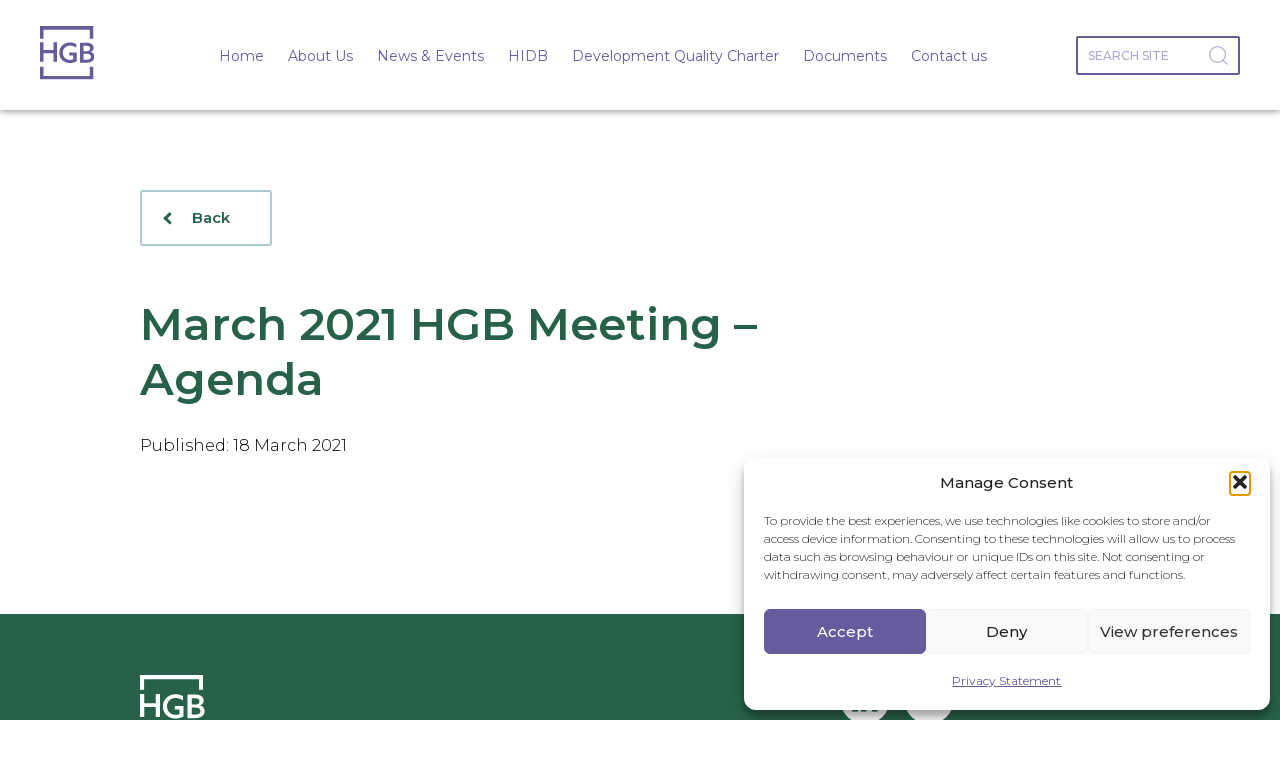

--- FILE ---
content_type: text/html; charset=utf-8
request_url: https://www.google.com/recaptcha/api2/anchor?ar=1&k=6LeCt7EZAAAAACya1ND_S-vJgismIoWjna0IEJLF&co=aHR0cHM6Ly93d3cuaGVydGZvcmRzaGlyZWdyb3d0aGJvYXJkLmNvbTo0NDM.&hl=en&v=N67nZn4AqZkNcbeMu4prBgzg&size=invisible&anchor-ms=20000&execute-ms=30000&cb=6q437dm0io8b
body_size: 48937
content:
<!DOCTYPE HTML><html dir="ltr" lang="en"><head><meta http-equiv="Content-Type" content="text/html; charset=UTF-8">
<meta http-equiv="X-UA-Compatible" content="IE=edge">
<title>reCAPTCHA</title>
<style type="text/css">
/* cyrillic-ext */
@font-face {
  font-family: 'Roboto';
  font-style: normal;
  font-weight: 400;
  font-stretch: 100%;
  src: url(//fonts.gstatic.com/s/roboto/v48/KFO7CnqEu92Fr1ME7kSn66aGLdTylUAMa3GUBHMdazTgWw.woff2) format('woff2');
  unicode-range: U+0460-052F, U+1C80-1C8A, U+20B4, U+2DE0-2DFF, U+A640-A69F, U+FE2E-FE2F;
}
/* cyrillic */
@font-face {
  font-family: 'Roboto';
  font-style: normal;
  font-weight: 400;
  font-stretch: 100%;
  src: url(//fonts.gstatic.com/s/roboto/v48/KFO7CnqEu92Fr1ME7kSn66aGLdTylUAMa3iUBHMdazTgWw.woff2) format('woff2');
  unicode-range: U+0301, U+0400-045F, U+0490-0491, U+04B0-04B1, U+2116;
}
/* greek-ext */
@font-face {
  font-family: 'Roboto';
  font-style: normal;
  font-weight: 400;
  font-stretch: 100%;
  src: url(//fonts.gstatic.com/s/roboto/v48/KFO7CnqEu92Fr1ME7kSn66aGLdTylUAMa3CUBHMdazTgWw.woff2) format('woff2');
  unicode-range: U+1F00-1FFF;
}
/* greek */
@font-face {
  font-family: 'Roboto';
  font-style: normal;
  font-weight: 400;
  font-stretch: 100%;
  src: url(//fonts.gstatic.com/s/roboto/v48/KFO7CnqEu92Fr1ME7kSn66aGLdTylUAMa3-UBHMdazTgWw.woff2) format('woff2');
  unicode-range: U+0370-0377, U+037A-037F, U+0384-038A, U+038C, U+038E-03A1, U+03A3-03FF;
}
/* math */
@font-face {
  font-family: 'Roboto';
  font-style: normal;
  font-weight: 400;
  font-stretch: 100%;
  src: url(//fonts.gstatic.com/s/roboto/v48/KFO7CnqEu92Fr1ME7kSn66aGLdTylUAMawCUBHMdazTgWw.woff2) format('woff2');
  unicode-range: U+0302-0303, U+0305, U+0307-0308, U+0310, U+0312, U+0315, U+031A, U+0326-0327, U+032C, U+032F-0330, U+0332-0333, U+0338, U+033A, U+0346, U+034D, U+0391-03A1, U+03A3-03A9, U+03B1-03C9, U+03D1, U+03D5-03D6, U+03F0-03F1, U+03F4-03F5, U+2016-2017, U+2034-2038, U+203C, U+2040, U+2043, U+2047, U+2050, U+2057, U+205F, U+2070-2071, U+2074-208E, U+2090-209C, U+20D0-20DC, U+20E1, U+20E5-20EF, U+2100-2112, U+2114-2115, U+2117-2121, U+2123-214F, U+2190, U+2192, U+2194-21AE, U+21B0-21E5, U+21F1-21F2, U+21F4-2211, U+2213-2214, U+2216-22FF, U+2308-230B, U+2310, U+2319, U+231C-2321, U+2336-237A, U+237C, U+2395, U+239B-23B7, U+23D0, U+23DC-23E1, U+2474-2475, U+25AF, U+25B3, U+25B7, U+25BD, U+25C1, U+25CA, U+25CC, U+25FB, U+266D-266F, U+27C0-27FF, U+2900-2AFF, U+2B0E-2B11, U+2B30-2B4C, U+2BFE, U+3030, U+FF5B, U+FF5D, U+1D400-1D7FF, U+1EE00-1EEFF;
}
/* symbols */
@font-face {
  font-family: 'Roboto';
  font-style: normal;
  font-weight: 400;
  font-stretch: 100%;
  src: url(//fonts.gstatic.com/s/roboto/v48/KFO7CnqEu92Fr1ME7kSn66aGLdTylUAMaxKUBHMdazTgWw.woff2) format('woff2');
  unicode-range: U+0001-000C, U+000E-001F, U+007F-009F, U+20DD-20E0, U+20E2-20E4, U+2150-218F, U+2190, U+2192, U+2194-2199, U+21AF, U+21E6-21F0, U+21F3, U+2218-2219, U+2299, U+22C4-22C6, U+2300-243F, U+2440-244A, U+2460-24FF, U+25A0-27BF, U+2800-28FF, U+2921-2922, U+2981, U+29BF, U+29EB, U+2B00-2BFF, U+4DC0-4DFF, U+FFF9-FFFB, U+10140-1018E, U+10190-1019C, U+101A0, U+101D0-101FD, U+102E0-102FB, U+10E60-10E7E, U+1D2C0-1D2D3, U+1D2E0-1D37F, U+1F000-1F0FF, U+1F100-1F1AD, U+1F1E6-1F1FF, U+1F30D-1F30F, U+1F315, U+1F31C, U+1F31E, U+1F320-1F32C, U+1F336, U+1F378, U+1F37D, U+1F382, U+1F393-1F39F, U+1F3A7-1F3A8, U+1F3AC-1F3AF, U+1F3C2, U+1F3C4-1F3C6, U+1F3CA-1F3CE, U+1F3D4-1F3E0, U+1F3ED, U+1F3F1-1F3F3, U+1F3F5-1F3F7, U+1F408, U+1F415, U+1F41F, U+1F426, U+1F43F, U+1F441-1F442, U+1F444, U+1F446-1F449, U+1F44C-1F44E, U+1F453, U+1F46A, U+1F47D, U+1F4A3, U+1F4B0, U+1F4B3, U+1F4B9, U+1F4BB, U+1F4BF, U+1F4C8-1F4CB, U+1F4D6, U+1F4DA, U+1F4DF, U+1F4E3-1F4E6, U+1F4EA-1F4ED, U+1F4F7, U+1F4F9-1F4FB, U+1F4FD-1F4FE, U+1F503, U+1F507-1F50B, U+1F50D, U+1F512-1F513, U+1F53E-1F54A, U+1F54F-1F5FA, U+1F610, U+1F650-1F67F, U+1F687, U+1F68D, U+1F691, U+1F694, U+1F698, U+1F6AD, U+1F6B2, U+1F6B9-1F6BA, U+1F6BC, U+1F6C6-1F6CF, U+1F6D3-1F6D7, U+1F6E0-1F6EA, U+1F6F0-1F6F3, U+1F6F7-1F6FC, U+1F700-1F7FF, U+1F800-1F80B, U+1F810-1F847, U+1F850-1F859, U+1F860-1F887, U+1F890-1F8AD, U+1F8B0-1F8BB, U+1F8C0-1F8C1, U+1F900-1F90B, U+1F93B, U+1F946, U+1F984, U+1F996, U+1F9E9, U+1FA00-1FA6F, U+1FA70-1FA7C, U+1FA80-1FA89, U+1FA8F-1FAC6, U+1FACE-1FADC, U+1FADF-1FAE9, U+1FAF0-1FAF8, U+1FB00-1FBFF;
}
/* vietnamese */
@font-face {
  font-family: 'Roboto';
  font-style: normal;
  font-weight: 400;
  font-stretch: 100%;
  src: url(//fonts.gstatic.com/s/roboto/v48/KFO7CnqEu92Fr1ME7kSn66aGLdTylUAMa3OUBHMdazTgWw.woff2) format('woff2');
  unicode-range: U+0102-0103, U+0110-0111, U+0128-0129, U+0168-0169, U+01A0-01A1, U+01AF-01B0, U+0300-0301, U+0303-0304, U+0308-0309, U+0323, U+0329, U+1EA0-1EF9, U+20AB;
}
/* latin-ext */
@font-face {
  font-family: 'Roboto';
  font-style: normal;
  font-weight: 400;
  font-stretch: 100%;
  src: url(//fonts.gstatic.com/s/roboto/v48/KFO7CnqEu92Fr1ME7kSn66aGLdTylUAMa3KUBHMdazTgWw.woff2) format('woff2');
  unicode-range: U+0100-02BA, U+02BD-02C5, U+02C7-02CC, U+02CE-02D7, U+02DD-02FF, U+0304, U+0308, U+0329, U+1D00-1DBF, U+1E00-1E9F, U+1EF2-1EFF, U+2020, U+20A0-20AB, U+20AD-20C0, U+2113, U+2C60-2C7F, U+A720-A7FF;
}
/* latin */
@font-face {
  font-family: 'Roboto';
  font-style: normal;
  font-weight: 400;
  font-stretch: 100%;
  src: url(//fonts.gstatic.com/s/roboto/v48/KFO7CnqEu92Fr1ME7kSn66aGLdTylUAMa3yUBHMdazQ.woff2) format('woff2');
  unicode-range: U+0000-00FF, U+0131, U+0152-0153, U+02BB-02BC, U+02C6, U+02DA, U+02DC, U+0304, U+0308, U+0329, U+2000-206F, U+20AC, U+2122, U+2191, U+2193, U+2212, U+2215, U+FEFF, U+FFFD;
}
/* cyrillic-ext */
@font-face {
  font-family: 'Roboto';
  font-style: normal;
  font-weight: 500;
  font-stretch: 100%;
  src: url(//fonts.gstatic.com/s/roboto/v48/KFO7CnqEu92Fr1ME7kSn66aGLdTylUAMa3GUBHMdazTgWw.woff2) format('woff2');
  unicode-range: U+0460-052F, U+1C80-1C8A, U+20B4, U+2DE0-2DFF, U+A640-A69F, U+FE2E-FE2F;
}
/* cyrillic */
@font-face {
  font-family: 'Roboto';
  font-style: normal;
  font-weight: 500;
  font-stretch: 100%;
  src: url(//fonts.gstatic.com/s/roboto/v48/KFO7CnqEu92Fr1ME7kSn66aGLdTylUAMa3iUBHMdazTgWw.woff2) format('woff2');
  unicode-range: U+0301, U+0400-045F, U+0490-0491, U+04B0-04B1, U+2116;
}
/* greek-ext */
@font-face {
  font-family: 'Roboto';
  font-style: normal;
  font-weight: 500;
  font-stretch: 100%;
  src: url(//fonts.gstatic.com/s/roboto/v48/KFO7CnqEu92Fr1ME7kSn66aGLdTylUAMa3CUBHMdazTgWw.woff2) format('woff2');
  unicode-range: U+1F00-1FFF;
}
/* greek */
@font-face {
  font-family: 'Roboto';
  font-style: normal;
  font-weight: 500;
  font-stretch: 100%;
  src: url(//fonts.gstatic.com/s/roboto/v48/KFO7CnqEu92Fr1ME7kSn66aGLdTylUAMa3-UBHMdazTgWw.woff2) format('woff2');
  unicode-range: U+0370-0377, U+037A-037F, U+0384-038A, U+038C, U+038E-03A1, U+03A3-03FF;
}
/* math */
@font-face {
  font-family: 'Roboto';
  font-style: normal;
  font-weight: 500;
  font-stretch: 100%;
  src: url(//fonts.gstatic.com/s/roboto/v48/KFO7CnqEu92Fr1ME7kSn66aGLdTylUAMawCUBHMdazTgWw.woff2) format('woff2');
  unicode-range: U+0302-0303, U+0305, U+0307-0308, U+0310, U+0312, U+0315, U+031A, U+0326-0327, U+032C, U+032F-0330, U+0332-0333, U+0338, U+033A, U+0346, U+034D, U+0391-03A1, U+03A3-03A9, U+03B1-03C9, U+03D1, U+03D5-03D6, U+03F0-03F1, U+03F4-03F5, U+2016-2017, U+2034-2038, U+203C, U+2040, U+2043, U+2047, U+2050, U+2057, U+205F, U+2070-2071, U+2074-208E, U+2090-209C, U+20D0-20DC, U+20E1, U+20E5-20EF, U+2100-2112, U+2114-2115, U+2117-2121, U+2123-214F, U+2190, U+2192, U+2194-21AE, U+21B0-21E5, U+21F1-21F2, U+21F4-2211, U+2213-2214, U+2216-22FF, U+2308-230B, U+2310, U+2319, U+231C-2321, U+2336-237A, U+237C, U+2395, U+239B-23B7, U+23D0, U+23DC-23E1, U+2474-2475, U+25AF, U+25B3, U+25B7, U+25BD, U+25C1, U+25CA, U+25CC, U+25FB, U+266D-266F, U+27C0-27FF, U+2900-2AFF, U+2B0E-2B11, U+2B30-2B4C, U+2BFE, U+3030, U+FF5B, U+FF5D, U+1D400-1D7FF, U+1EE00-1EEFF;
}
/* symbols */
@font-face {
  font-family: 'Roboto';
  font-style: normal;
  font-weight: 500;
  font-stretch: 100%;
  src: url(//fonts.gstatic.com/s/roboto/v48/KFO7CnqEu92Fr1ME7kSn66aGLdTylUAMaxKUBHMdazTgWw.woff2) format('woff2');
  unicode-range: U+0001-000C, U+000E-001F, U+007F-009F, U+20DD-20E0, U+20E2-20E4, U+2150-218F, U+2190, U+2192, U+2194-2199, U+21AF, U+21E6-21F0, U+21F3, U+2218-2219, U+2299, U+22C4-22C6, U+2300-243F, U+2440-244A, U+2460-24FF, U+25A0-27BF, U+2800-28FF, U+2921-2922, U+2981, U+29BF, U+29EB, U+2B00-2BFF, U+4DC0-4DFF, U+FFF9-FFFB, U+10140-1018E, U+10190-1019C, U+101A0, U+101D0-101FD, U+102E0-102FB, U+10E60-10E7E, U+1D2C0-1D2D3, U+1D2E0-1D37F, U+1F000-1F0FF, U+1F100-1F1AD, U+1F1E6-1F1FF, U+1F30D-1F30F, U+1F315, U+1F31C, U+1F31E, U+1F320-1F32C, U+1F336, U+1F378, U+1F37D, U+1F382, U+1F393-1F39F, U+1F3A7-1F3A8, U+1F3AC-1F3AF, U+1F3C2, U+1F3C4-1F3C6, U+1F3CA-1F3CE, U+1F3D4-1F3E0, U+1F3ED, U+1F3F1-1F3F3, U+1F3F5-1F3F7, U+1F408, U+1F415, U+1F41F, U+1F426, U+1F43F, U+1F441-1F442, U+1F444, U+1F446-1F449, U+1F44C-1F44E, U+1F453, U+1F46A, U+1F47D, U+1F4A3, U+1F4B0, U+1F4B3, U+1F4B9, U+1F4BB, U+1F4BF, U+1F4C8-1F4CB, U+1F4D6, U+1F4DA, U+1F4DF, U+1F4E3-1F4E6, U+1F4EA-1F4ED, U+1F4F7, U+1F4F9-1F4FB, U+1F4FD-1F4FE, U+1F503, U+1F507-1F50B, U+1F50D, U+1F512-1F513, U+1F53E-1F54A, U+1F54F-1F5FA, U+1F610, U+1F650-1F67F, U+1F687, U+1F68D, U+1F691, U+1F694, U+1F698, U+1F6AD, U+1F6B2, U+1F6B9-1F6BA, U+1F6BC, U+1F6C6-1F6CF, U+1F6D3-1F6D7, U+1F6E0-1F6EA, U+1F6F0-1F6F3, U+1F6F7-1F6FC, U+1F700-1F7FF, U+1F800-1F80B, U+1F810-1F847, U+1F850-1F859, U+1F860-1F887, U+1F890-1F8AD, U+1F8B0-1F8BB, U+1F8C0-1F8C1, U+1F900-1F90B, U+1F93B, U+1F946, U+1F984, U+1F996, U+1F9E9, U+1FA00-1FA6F, U+1FA70-1FA7C, U+1FA80-1FA89, U+1FA8F-1FAC6, U+1FACE-1FADC, U+1FADF-1FAE9, U+1FAF0-1FAF8, U+1FB00-1FBFF;
}
/* vietnamese */
@font-face {
  font-family: 'Roboto';
  font-style: normal;
  font-weight: 500;
  font-stretch: 100%;
  src: url(//fonts.gstatic.com/s/roboto/v48/KFO7CnqEu92Fr1ME7kSn66aGLdTylUAMa3OUBHMdazTgWw.woff2) format('woff2');
  unicode-range: U+0102-0103, U+0110-0111, U+0128-0129, U+0168-0169, U+01A0-01A1, U+01AF-01B0, U+0300-0301, U+0303-0304, U+0308-0309, U+0323, U+0329, U+1EA0-1EF9, U+20AB;
}
/* latin-ext */
@font-face {
  font-family: 'Roboto';
  font-style: normal;
  font-weight: 500;
  font-stretch: 100%;
  src: url(//fonts.gstatic.com/s/roboto/v48/KFO7CnqEu92Fr1ME7kSn66aGLdTylUAMa3KUBHMdazTgWw.woff2) format('woff2');
  unicode-range: U+0100-02BA, U+02BD-02C5, U+02C7-02CC, U+02CE-02D7, U+02DD-02FF, U+0304, U+0308, U+0329, U+1D00-1DBF, U+1E00-1E9F, U+1EF2-1EFF, U+2020, U+20A0-20AB, U+20AD-20C0, U+2113, U+2C60-2C7F, U+A720-A7FF;
}
/* latin */
@font-face {
  font-family: 'Roboto';
  font-style: normal;
  font-weight: 500;
  font-stretch: 100%;
  src: url(//fonts.gstatic.com/s/roboto/v48/KFO7CnqEu92Fr1ME7kSn66aGLdTylUAMa3yUBHMdazQ.woff2) format('woff2');
  unicode-range: U+0000-00FF, U+0131, U+0152-0153, U+02BB-02BC, U+02C6, U+02DA, U+02DC, U+0304, U+0308, U+0329, U+2000-206F, U+20AC, U+2122, U+2191, U+2193, U+2212, U+2215, U+FEFF, U+FFFD;
}
/* cyrillic-ext */
@font-face {
  font-family: 'Roboto';
  font-style: normal;
  font-weight: 900;
  font-stretch: 100%;
  src: url(//fonts.gstatic.com/s/roboto/v48/KFO7CnqEu92Fr1ME7kSn66aGLdTylUAMa3GUBHMdazTgWw.woff2) format('woff2');
  unicode-range: U+0460-052F, U+1C80-1C8A, U+20B4, U+2DE0-2DFF, U+A640-A69F, U+FE2E-FE2F;
}
/* cyrillic */
@font-face {
  font-family: 'Roboto';
  font-style: normal;
  font-weight: 900;
  font-stretch: 100%;
  src: url(//fonts.gstatic.com/s/roboto/v48/KFO7CnqEu92Fr1ME7kSn66aGLdTylUAMa3iUBHMdazTgWw.woff2) format('woff2');
  unicode-range: U+0301, U+0400-045F, U+0490-0491, U+04B0-04B1, U+2116;
}
/* greek-ext */
@font-face {
  font-family: 'Roboto';
  font-style: normal;
  font-weight: 900;
  font-stretch: 100%;
  src: url(//fonts.gstatic.com/s/roboto/v48/KFO7CnqEu92Fr1ME7kSn66aGLdTylUAMa3CUBHMdazTgWw.woff2) format('woff2');
  unicode-range: U+1F00-1FFF;
}
/* greek */
@font-face {
  font-family: 'Roboto';
  font-style: normal;
  font-weight: 900;
  font-stretch: 100%;
  src: url(//fonts.gstatic.com/s/roboto/v48/KFO7CnqEu92Fr1ME7kSn66aGLdTylUAMa3-UBHMdazTgWw.woff2) format('woff2');
  unicode-range: U+0370-0377, U+037A-037F, U+0384-038A, U+038C, U+038E-03A1, U+03A3-03FF;
}
/* math */
@font-face {
  font-family: 'Roboto';
  font-style: normal;
  font-weight: 900;
  font-stretch: 100%;
  src: url(//fonts.gstatic.com/s/roboto/v48/KFO7CnqEu92Fr1ME7kSn66aGLdTylUAMawCUBHMdazTgWw.woff2) format('woff2');
  unicode-range: U+0302-0303, U+0305, U+0307-0308, U+0310, U+0312, U+0315, U+031A, U+0326-0327, U+032C, U+032F-0330, U+0332-0333, U+0338, U+033A, U+0346, U+034D, U+0391-03A1, U+03A3-03A9, U+03B1-03C9, U+03D1, U+03D5-03D6, U+03F0-03F1, U+03F4-03F5, U+2016-2017, U+2034-2038, U+203C, U+2040, U+2043, U+2047, U+2050, U+2057, U+205F, U+2070-2071, U+2074-208E, U+2090-209C, U+20D0-20DC, U+20E1, U+20E5-20EF, U+2100-2112, U+2114-2115, U+2117-2121, U+2123-214F, U+2190, U+2192, U+2194-21AE, U+21B0-21E5, U+21F1-21F2, U+21F4-2211, U+2213-2214, U+2216-22FF, U+2308-230B, U+2310, U+2319, U+231C-2321, U+2336-237A, U+237C, U+2395, U+239B-23B7, U+23D0, U+23DC-23E1, U+2474-2475, U+25AF, U+25B3, U+25B7, U+25BD, U+25C1, U+25CA, U+25CC, U+25FB, U+266D-266F, U+27C0-27FF, U+2900-2AFF, U+2B0E-2B11, U+2B30-2B4C, U+2BFE, U+3030, U+FF5B, U+FF5D, U+1D400-1D7FF, U+1EE00-1EEFF;
}
/* symbols */
@font-face {
  font-family: 'Roboto';
  font-style: normal;
  font-weight: 900;
  font-stretch: 100%;
  src: url(//fonts.gstatic.com/s/roboto/v48/KFO7CnqEu92Fr1ME7kSn66aGLdTylUAMaxKUBHMdazTgWw.woff2) format('woff2');
  unicode-range: U+0001-000C, U+000E-001F, U+007F-009F, U+20DD-20E0, U+20E2-20E4, U+2150-218F, U+2190, U+2192, U+2194-2199, U+21AF, U+21E6-21F0, U+21F3, U+2218-2219, U+2299, U+22C4-22C6, U+2300-243F, U+2440-244A, U+2460-24FF, U+25A0-27BF, U+2800-28FF, U+2921-2922, U+2981, U+29BF, U+29EB, U+2B00-2BFF, U+4DC0-4DFF, U+FFF9-FFFB, U+10140-1018E, U+10190-1019C, U+101A0, U+101D0-101FD, U+102E0-102FB, U+10E60-10E7E, U+1D2C0-1D2D3, U+1D2E0-1D37F, U+1F000-1F0FF, U+1F100-1F1AD, U+1F1E6-1F1FF, U+1F30D-1F30F, U+1F315, U+1F31C, U+1F31E, U+1F320-1F32C, U+1F336, U+1F378, U+1F37D, U+1F382, U+1F393-1F39F, U+1F3A7-1F3A8, U+1F3AC-1F3AF, U+1F3C2, U+1F3C4-1F3C6, U+1F3CA-1F3CE, U+1F3D4-1F3E0, U+1F3ED, U+1F3F1-1F3F3, U+1F3F5-1F3F7, U+1F408, U+1F415, U+1F41F, U+1F426, U+1F43F, U+1F441-1F442, U+1F444, U+1F446-1F449, U+1F44C-1F44E, U+1F453, U+1F46A, U+1F47D, U+1F4A3, U+1F4B0, U+1F4B3, U+1F4B9, U+1F4BB, U+1F4BF, U+1F4C8-1F4CB, U+1F4D6, U+1F4DA, U+1F4DF, U+1F4E3-1F4E6, U+1F4EA-1F4ED, U+1F4F7, U+1F4F9-1F4FB, U+1F4FD-1F4FE, U+1F503, U+1F507-1F50B, U+1F50D, U+1F512-1F513, U+1F53E-1F54A, U+1F54F-1F5FA, U+1F610, U+1F650-1F67F, U+1F687, U+1F68D, U+1F691, U+1F694, U+1F698, U+1F6AD, U+1F6B2, U+1F6B9-1F6BA, U+1F6BC, U+1F6C6-1F6CF, U+1F6D3-1F6D7, U+1F6E0-1F6EA, U+1F6F0-1F6F3, U+1F6F7-1F6FC, U+1F700-1F7FF, U+1F800-1F80B, U+1F810-1F847, U+1F850-1F859, U+1F860-1F887, U+1F890-1F8AD, U+1F8B0-1F8BB, U+1F8C0-1F8C1, U+1F900-1F90B, U+1F93B, U+1F946, U+1F984, U+1F996, U+1F9E9, U+1FA00-1FA6F, U+1FA70-1FA7C, U+1FA80-1FA89, U+1FA8F-1FAC6, U+1FACE-1FADC, U+1FADF-1FAE9, U+1FAF0-1FAF8, U+1FB00-1FBFF;
}
/* vietnamese */
@font-face {
  font-family: 'Roboto';
  font-style: normal;
  font-weight: 900;
  font-stretch: 100%;
  src: url(//fonts.gstatic.com/s/roboto/v48/KFO7CnqEu92Fr1ME7kSn66aGLdTylUAMa3OUBHMdazTgWw.woff2) format('woff2');
  unicode-range: U+0102-0103, U+0110-0111, U+0128-0129, U+0168-0169, U+01A0-01A1, U+01AF-01B0, U+0300-0301, U+0303-0304, U+0308-0309, U+0323, U+0329, U+1EA0-1EF9, U+20AB;
}
/* latin-ext */
@font-face {
  font-family: 'Roboto';
  font-style: normal;
  font-weight: 900;
  font-stretch: 100%;
  src: url(//fonts.gstatic.com/s/roboto/v48/KFO7CnqEu92Fr1ME7kSn66aGLdTylUAMa3KUBHMdazTgWw.woff2) format('woff2');
  unicode-range: U+0100-02BA, U+02BD-02C5, U+02C7-02CC, U+02CE-02D7, U+02DD-02FF, U+0304, U+0308, U+0329, U+1D00-1DBF, U+1E00-1E9F, U+1EF2-1EFF, U+2020, U+20A0-20AB, U+20AD-20C0, U+2113, U+2C60-2C7F, U+A720-A7FF;
}
/* latin */
@font-face {
  font-family: 'Roboto';
  font-style: normal;
  font-weight: 900;
  font-stretch: 100%;
  src: url(//fonts.gstatic.com/s/roboto/v48/KFO7CnqEu92Fr1ME7kSn66aGLdTylUAMa3yUBHMdazQ.woff2) format('woff2');
  unicode-range: U+0000-00FF, U+0131, U+0152-0153, U+02BB-02BC, U+02C6, U+02DA, U+02DC, U+0304, U+0308, U+0329, U+2000-206F, U+20AC, U+2122, U+2191, U+2193, U+2212, U+2215, U+FEFF, U+FFFD;
}

</style>
<link rel="stylesheet" type="text/css" href="https://www.gstatic.com/recaptcha/releases/N67nZn4AqZkNcbeMu4prBgzg/styles__ltr.css">
<script nonce="6D9QTVha1qBD92YjCBKDmA" type="text/javascript">window['__recaptcha_api'] = 'https://www.google.com/recaptcha/api2/';</script>
<script type="text/javascript" src="https://www.gstatic.com/recaptcha/releases/N67nZn4AqZkNcbeMu4prBgzg/recaptcha__en.js" nonce="6D9QTVha1qBD92YjCBKDmA">
      
    </script></head>
<body><div id="rc-anchor-alert" class="rc-anchor-alert"></div>
<input type="hidden" id="recaptcha-token" value="[base64]">
<script type="text/javascript" nonce="6D9QTVha1qBD92YjCBKDmA">
      recaptcha.anchor.Main.init("[\x22ainput\x22,[\x22bgdata\x22,\x22\x22,\[base64]/[base64]/[base64]/ZyhXLGgpOnEoW04sMjEsbF0sVywwKSxoKSxmYWxzZSxmYWxzZSl9Y2F0Y2goayl7RygzNTgsVyk/[base64]/[base64]/[base64]/[base64]/[base64]/[base64]/[base64]/bmV3IEJbT10oRFswXSk6dz09Mj9uZXcgQltPXShEWzBdLERbMV0pOnc9PTM/bmV3IEJbT10oRFswXSxEWzFdLERbMl0pOnc9PTQ/[base64]/[base64]/[base64]/[base64]/[base64]\\u003d\x22,\[base64]\\u003d\x22,\x22ZMOLw7fCvBDCm8Ktw5vDgTnCthpbw7/Do8KfbsKgw6LCqsKqw7fCpUvDqDYbMcO4LXnCgEXDvXMJPMKZMD8Pw59UGhN/[base64]/Drx8+Fx3Cl8KswoRlOsKCVkPDpcKfOFh6wohlw5jDgG3CmElAOz7Cl8KuJ8K+woUITQpgFT8wf8Kkw59FJsOVP8KtWzJ4w7DDi8KLwqUWBGrCjAHCv8KlDy9hTsKOLQXCj3PCiXl4dBUpw77CpsKNwonCk0fDqsO1woIXI8Khw63CnHzChMKfTcKtw58WPsKnwq/[base64]/wo5Iwqlxw4LCmMKNaDnCuxDCn8OKbsKSw4IBw7bCnMO5w6XDggbCpEzDmjM7N8KiwroDwoAPw4NUbsOdV8OBwqvDkcO/[base64]/DlgbDhMOSworDucO5w7LDhh3Dlw8pw7vCkRbDsX89w6TCrsKEZ8KZw7zDh8O2w480wqFsw5/[base64]/w40bfgtSw5sFWMOww6QbwrDCicKWw7I7wr/DhsO5asOrAsKoS8KZw7nDl8OYwpstdxw+dVIXL8Kww57DtcKfworCuMO7w6x6wqkZOnwdfRPCuDl3w6AsA8OjwpTChzXDj8KiZAHCgcKPwovCicKEHMORw7vDo8OUw6PCokDCqnIowo/CnMOGwqUzw50mw6rCu8KYw4AkXcKqIsOoScKcw4vDuXMnbl4Pw6bCmCsgwqLCssOGw4hbMsOlw5tbw6XCusK4wrhzw7kcHjlwF8Khw6hHwo9LY1XDuMKvHDNlw50HDWXCu8Ogw5xnV8K7wr3DrHs3wqtkw4PCmU7DsyVlw7TDjSsENnBZNSNFd8K1woI0wpk/R8O8wocXwoICbxvCtMK7w7J/w7BCEMO7wp7Dlhc0wrnDhWPDmzl/ElUZw5gRfsKhCsKQw4oAw6wbEcKTw5nCgEDCuBTCh8O5w7DCjcK7QATDrXfCpyhZwoU9w6xdHxsjwoDDi8K6IkwsRcODw4FZDlEew4dLAT/[base64]/EcOxCDxpUiXCvzA/wq7DlcKIw5JOwq8zA3JPKCTCgmXDmMKgw6sNBU9nwpPCuE/DvwAdTk9ULsO6wpcXUDNKPcKdw7HDvMOaCMKVw5FfQ3UPDcKuwqcjOcOiw77DpMOfDcK/KiUjwqDDtnLDm8O+GybCtsOee28swrrDun/DvkHDkHwOwoVywoMFw4pqwrvCvB3Cii3Dl1NMw7g+wrkVw4/DgcKOw7TCnMO8LkTDosOzYhcPw7FkwodrwpEIw5ILLlFqw4zDlcOtw7zCksKEwqladU9pwqtce2LCscO4wqHDssKjwqIEwo0rAVAXCypxRwJWw5gTwqbChsKFw5fCoQnDk8Ktw4bDmGJ7w5tsw49Aw6LDuznChcKowr/CvcOIw4DCnQI3b8O5SsOfw7FyY8K1wpHDkMOVNMOHdMKAw6DCqXcmw5ZOw7fChMOeDsOfSzvCv8O6w4tUw4XDm8O6w6zDg3kAw4PDosO/[base64]/wrQCJMO1S8KCw6nClsK/A2zCv8ODWMOfUA0aIsO0RQlUIsOew7Ehw5XDoBTDsSDDkypFCHIsRsKewpbDgMKabHHDq8KEB8O1L8O/wrzDqR4Bfw51wrXDvcOzwqRuw4DDikbCmxjDpHQ4wpbCmUrDtTrDmGIqw4UwJV9jwoLDrx3CmMOHw6HCkxXDjsOnLsOiMMKrw6U6U1lZw7lTwrwUWzLDkVPCtX3Dux3CiTTCgcKbJMOiw5UAwq3DvGvDo8KHwpl/[base64]/[base64]/CtcO1G8KmGks0w5N4w6TDh8Kkwp3Dj2/Ch8K7wq3ChCcXcRAqc1nCl3XDrMOgw4ZKwoQXIcKpwqvCoMKDw44qw7MCw5sGwp0nwrtmD8KjHcKpDsKNW8KAw5gdKsOkaMOQwovDkSTCtcOHLSjDssO1woJ6w59DbkdIDQjDhWB9wozCr8ORXXcxwojChGnDjn8LYsOVAGRfOmYWPcKEJkFOAsKGNcOdWB/DmsOXMSLDkMK1wpgOc2HDocO/[base64]/CkDrCgMOpIWRsw4JMNMOow4FIEMOQQ8KxW8Ktwp3CoMKhwr8sb8KVwrEPUxzCswgdIDHDnVlONMKRI8KxZxEsw75hwqfDlsO+fsOxw5LDs8OKdcOvcsKtR8K6wqzDjnXDrAMhaSknwpnCp8OqL8K9w7zDm8KpfH4zRRlhOcOIa3jDtMO+bk7CvG4PeMKXwq/DjsO3w4tjWMO7LcKywok0w7IFaQzCn8Ouw53DmcKcLAMbw6p1w4XDhMKkf8K/ZcOldsK2M8KWLXBQwrgzfkE4CinCokJkwo/DoidSwrhcFjtvMcONW8KowpoWFMKRMzInwrkBb8Oxw58NYMO0w5ttw4EoQgrDssOmw5pZK8K0w6hbXsOTWR3CkE/[base64]/CkMOzcsK3w64+OsOFKsKFU8KcVlBvQD5yDizDrWdXwr1ww4fCnltsUsKUw5nDocOqHMK1w5JqPEIUD8ONwrrCtj7DhjjCrsOSR1ISwpc1w4M0b8KQSW3CjsOcw47DgjPCtUQnwpbDqm/ClgbCtQMSwqjDqcO6w7pZw5UzOsKRKn/[base64]/ZcKQFhFFS8KeLlDCi3gUfMO+w58vw6DCl8OtTsKSwqrDsMKmwrIlNx7CksK+w7fCiE/CsisGwqAww4c8w6bDglbCicOkAcKXwrYAMsKVYMK8wrdKMMOww4hpw5TDvMKpwrfCsQTDpXRCaMO1w4thIwzCtMKwEcOgRsKffQk/F3XCpMO+UxwtX8OXRsOWw59xKFnDr3oMKGRzwpxbw6k+QcKxbMOJw7fDtH/ChlopXXTDpGLDh8K2H8KWWBwfw7oefDzCrF1hwoMDw4PDgsKeDmTDqWHDhsKbSMK8cMOGw7I3RcOwPsKqUWvDoTZHCcOJwonCnwJPw4nDocO6VsK2TMKkFGl6w7lswr5DwpYeCBUpQ1PCoxLCmsOFDA0nwo/CqcK1w7HDgAkKw44owoHCsBLDiQxUwofCusKcUsOmO8KJw51kFsKEwok4wpXCl8KAMDQYS8O0AcKaw6PDo3J8w7dpwqvCl0XDkUpxEMKXwqMPwqNwXEHDlMONDV/Cvlh6XsKvKkfDtXrCsVvDmTZMOMKEFcKow7PDiMKfw4DDrsK2XcKEw67ComLDn3jDgnV1wqA6w6NiwpVVMMKKw4jDtcOEAcKzwq7CgyDDl8O1UcOLwovCqsOww53ChsOGw75/wrgRw7JTbwHCmirDunoYUMKIWsKjYcKnwrjDnQR7w7hUYBfDkhgqw6ElIyXDrcKswobDgsK+wpzDmgxBwrjCmsOPH8Orwo9dw7I6B8KWw75KEcKKwqzDp2LCk8K0w4zCogBpNcK/woYTDybDpsOOFVrDjMKOGGFfLHjDi3DDr0Jyw7lYUsOYa8Kcw5zCucK1W1LCoMOHwpDCmcKFw5lww4wGR8K9wq/CscK/w6jDmXLCucKvOSh3U2/DusOfwqQ+KRERwqvDmE9qW8KAwr0NTMKMT1XChx3CokrDuBYyJz7Dp8OowpRqE8OAEzzCh8KRFSNcw4/DkMK+woPDulzDhHJrw6EmL8KbNMKIbzwVwp3Cg17Dh8OXCnrDq3cJwpjDlMKYwqIwN8OsT1DDi8KMa27DrWdLWMOkA8KCwo/DmsKbPsKnL8OHJ2Rtw7jCtsKvwp/[base64]/Ct3jDgMOKwrHDvyjCo8Kywo4pHRjDglBSwrZdBMOSw7wbwrlJEE7Dq8OlEMKswqhVcmgUw7LChMKUORbCkMKnwqPChw/[base64]/wqzClzHCssKwwrXCqcKcGMKBw53Cs8KPEQc0CcKbw6TDlXsqw6vDrEvDgsK/CmLCtg9nXzw9w43CkQjCvsKHwrXCiWZhwot6w453wqFhL2fDpBfCncODw6rDncKUa8KsbHlCSxbDm8K7NErDhHM1w5jCqGxfwosxHVY7ARFJwq/DucKJIRMFw4nCoHlIw7I6wpDDisOzKi7Dt8KewqXCgyrDsUtCw6/[base64]/CmMKdFMOCQcKfQiLClMKuZsOnf1dfw4cQw6jCt8O3CMKdIMKYw5rDuD3CoF8Yw5vDkxjDshNdwpfCohY4w4dJGkFAw75Fw48OAQXDsQ7CucK/w4LCuWvCvsK0K8K2MEhkT8KuI8Oww6XDiXDCpMKPZ8KgHmHCv8Ogwr3Cs8KSEDvDkcOUI8Kww6BKwpLDtcOdwp3CosOGVi3CmXzCiMKOw5AawoXDtMKNbjwHKF5Vw7PCjUJEDwTCm1stwrvDocKnwrE/DsOTw6VQwo8AwoIjVHPChsOyw7QpbsKtwrJxYMKQwp08wqfDlTJOA8Kowp/Dk8Odw4BQwp7DizjDqiQLVgpkWEvDusO4w759Ah47wq/CjsOFw47CsGvDmsKjWjIXwo7DsFkeIcK0wo/Dm8OEUMOfBcOewoLDmU9HGnTDjx7DlMOSwqXDp0TCkcONOxbCk8KYw7Mucl/[base64]/DicKyGkXDvl3DicOOQsK3EMKZwobCiXA5w6IkwrciCcKCwrh+wpzDmVPDosKbEHbCtikkTcOmEivDuBZjPVt0GMKAwq3DpMK6woFQEATCh8KWamJvw6MwA1zDknHCiMOMeMKQasOUb8K5w5zCvgzDj3HCscOQw4Vew5pQNMK+wrrChi/DhkTDl1jDpAvDqDHCkHzDtggDclPDrw0/SzkAAsKJRx3Do8O7woHCvsKCwoBCw7ciw5DDihXCnWR2ZMKBFTk2aC/Cg8OkBzPDvcOUwpvDjht1D1nCmMKdwodsUMOYwoZcwrV0P8OzUQkNHMOow5lNQ1JMwrMobcOPwqcEwpJ1EcOQbwvCh8O5w45Cw77CtsKVVcOuwoB3EcKVVlnDtyHChkfCgF4tw68eUU1wZRTDiBJ1FsOfwoZSw7nCgsOdwrLCqVk/L8KEZMO4cUBQM8Kyw544wqTChDJwwpRuwq8ewrLDgBZpAkhtFcKGw4LDsyjCl8K3wqjCrhfCoVbDgk48wrDDij9Bwp3DrwMGK8OdRFFqFMOvXcOKIifDqcKbPsO1wpLDmMK6OQgcwrJoMCdww6Jzw5zCpcO0w5DDjSjCscKUw6hNTcOERV7CjMOWayN/wqfCm0fCqsKoEsKcW0YuOjnDu8O0w5vDmWbDpD/DrcOEwqowc8O1w7jCnB7CjzUww55jEMKYw7rCpcOuw7/CuMO4JiLDlMOaPRjCnxIaOsKMw6s3BFFDKgYgwptTw5YuN1wbwpTDksOBREjCuR0YWMOvamrDrsKwfsOgwqB1RnDDvMKdZXjCu8KgAkJieMKYH8KMBsOrw5LCl8OLw7NTbsOLRcOow6QbcW/[base64]/CvQHDnMKvw7FBasKcU8Klwq87ETnCrFLCpEodwpVCFBjCnsK7w4XDtyAqCDphwo9EwrhLwoBlOD3DhUbDpkFywqhlw68cw41/w7bDtXXDncKnwoTDvsKlbQM9w43CgR3DtMKMwp/DqznCvBUjWWBFw6LDsBTDkTlXLsO6I8O/w7MvP8OIw47CkMKKP8OYc0d1NSYkd8KAK8K5wo9gE2HCssO1wq8GED8Yw6oqVBLCpHTDkGx/[base64]/[base64]/Ch8OnwpsLw7nDpAXDpsKZwrc4w45gw4woa1XDn2MEw7zCtk/[base64]/CicOFUcO9YUQKDmZJGgXCll4LwrjDvGDChMOhQiM1cMK1fALDlSPCt1bCt8O+KsKGLAPCs8KUOGHChMOAfsKMaEfCp33DmQPDrQt5c8K/wrBHw6fCncOrw4fCqX3CkGZtPzlVB05bYMKsEQZww4/DqsKeICEeWsKsLCQZwrTDrMODwqJ0w4vDomXDgCLCgcKREkjDom8NFEVoPHAZw58vw7fChmDCicK1wr/CgH8Bwr3CvGsPw7DDgi8NfV/CsnzCosKGw5EKwp3Cg8K4w6nCvcKMw4tGHHc1ecOSPXYMwo7CmsO2ccOaBsOBG8Kzw57ClAw6Z8OCe8O4wqdAw7TDgSzDiwHDusKGw6PChGNUf8KFTGZ4Pl/CgsOXwolRwovCscKuIHLCkggGHMO7w7ldw686wqlkwr7DoMKrdknDhsO5wrTCrG/CtMKmYcOGwqpowrzDhCnCuMKzDMKYQ1lpCcKYwoXDsgpMXcKSIcOKw6NQX8OoJUw/[base64]/DgcOKLCjDicKGwp3ChsKew7PDozpQRC0/w5NfwpTDuMKlwpMzOsOrwqLDpSFawq7ClHPDthbDjsK1w7xywr0/[base64]/DqBfCnEZDw6kRBcKyXy3CvcOswrjDpcO/NcKbScK4L28Iw7h4wogBNsO1w6DDojPDgCFZPsKjEcK+wrHClMKxwoTCoMO7wqTCsMKBKMOZMhwOc8K+L2LDrMOLw7EVQjEVPHrDh8K4w5zDoD1YwqtYw6sIZiPCgcOxw4vCncK8wqNnGMK9wqnCk0/DhsOwAjgVwoTDvmcHH8Oqw5ESw7oldsKJeBtsZ1Mjw756wp7ChCgtw4jCicKzJU3DosO9w7DDkMOdwrDCv8Kawq1GwoRcw5/DhF1AwrHDv3lAw7fDrcKuw7d4w4/Cl0N/wp7CpjzCgsKKwo4jw7AqYcOmHS9owr7DvzPCpyjDlBvDuQ3ClsOeEARBwocpwp7CtxvClMKrwokEwq02JsOlwq/Cj8OFwpfCl2F3wqfCs8K+TiYQw57ClT5hNxZhw4nDjFUVVDXCjjbCnEXCu8OOwpHCk2fDg3XDv8KwBG0Nwr3Du8Kww5bDlMO3VMOCwrYJUHrDqXtww5vCsHMWCMKZTcO/[base64]/wr/Dr8Krwo0WSsKlJwXCssKkwqDCgsKcwoTDjQLDtT7ClsOmwpbDpMOjwo0gwqtgIMKMwoAXwr8PXcO/wqdNRsKyw78acsKwwog9w79iw4/Djx/CsArDoDTCs8OhasKBwpB9w6/Du8OQUsKfAi4RVsKHBCYqQMOsAsONFMKtKcKBwpvCrTfChcKOw57ChnHDvgdhXAXCpBNOw6lGw6AVwrnCrzvCtk/DssKrTMK2wrJjw73Dg8KBw7/CvGx6QMOsDMK5w5LCkMOHCyc1KWfCh180wrPDhzoOw7LCjxfCtQgKwoApLXnCqMOowrg2w6DDiGt9HcOBKsKKH8KAXSh3N8KTW8Oqw4lTWCLCi0jCksKZY1lXI1BAwrxAFMK8w7o+w7PCoVcaw4nDsjzCv8O3w4fDkF7DilfClEQgwqTDgWgMZcOaPm/Dlj3DssObw584Emp/w4cMOcOpesKMG0Y1MxXCsCPCmcKYKMORNcO/dljCpcKQMsO2QkHCuQvCsMOQA8OPwqLDiBtXRgcTwr3DlMK4w6LDsMOMw77CvcKceB1Yw4/DiEfDpcOEwpouSXzCjMKNbH9rwpDDmsK6w4Eow5XCrjANw7UGwqtMS1HDkhogw7/DnsKhN8KawpNJJihGBDfDicONHnvCpMOSDnZYw6fCnnZyw5rDjMOXVMObwoLCjsO6Skc3K8Ouw6EIXsOLSkomJMOyw6fCjcOYwrXCm8KfMMK6wrwIH8Kawr/[base64]/CpH/DssOgwpN/w43CtsKzTMKYwoZBF8Ozw4nCoQEaRMKiw6ACwqQawoXDm8KSwqN8N8KNVcKewq/DvCbDhVfDlSd2TX0zOnnCmsKJB8KuBmBIDU3DkyV4Njw5w40/ZUrDki9NBSTCu3IpwqEqw5lOM8OwPMOMwqvDmMKqXMKFwrFgDxZAdsKIwoTDvsOxwpUdw4kmw4rDksKCbcOfwrdGYMKdwqQMw5PCpcODw5JYGsK7KMO7JMOQw51Dw4dNw5FBwrTCuCsOwrXCgMKDw7RdH8KSKQLClMKTV3/Ck1rDi8K+wrLDhwMUw4XDm8O2d8O2XMO6wo0JRHxiw6jDn8O3wr02ak3DisKWwpLChkUUw7DDr8O1b1LDtcOBNR/Cn8OsGQ7Cm2wbwrnCkiXDsWhOw5F+Z8KhMHJ3woTCpMKUw4DDrMKPw5LDj3tqH8Khw4rDs8KzJkl2w7rDgnpQwpjChBZXw6fCg8KHEj3DhEfCssK7GXFvw7TCu8OUw7gNw4bCj8OxwqNww6vClsKGLFZ5UgFTCMK+w7bDqTg1w7sSQ0/[base64]/V8KaOcK1VTlKQHU5w6zDqcKsaxIQCMODwqIOwokbw49SZRVbWhs2I8K2asOxwoTDmsKgwrvClWXCpsOSE8O9XMK3B8KuwpTCmcKjw7/CvjbCkC46IkJuVUjDhcOEWcONAcKzOMO6wqM5JER6WmrCmSvDulNOwqDDgnBYVsKkwpPDqcKywrZBw5o4woTDjsKZwpTChsOOPcK5w4/[base64]/[base64]/wq5Dw5bCtsOMw4Y7w4JZwp3CsxR0bzfDi8O/AQlCw6DCpcKvAQl+wrXCtEXCjhtdaB7CqUI3NwvCk2jChj1bPW7CkcOkw7nCnBbChWAOGsOdwoc5E8OqwoIvw5vChcO/NhJ4wqvCnF3CnE/ClTfDjAkMEsOjbcOGw6g8w7jDhE1tw7XCi8OTw7rDrwrDvRdebknCgMOCw6FbNkcXUMK3w4DDoGbDkRBwJjTCrcKXwoHCkcO/UsODw7HCtCkvw65/dmFyAnrDlcOjRcKCw7hRw5fCiRLCgm3DqVwITsKHQygTaEVaSsKeM8Ocw4PCoyLCncKxw49awpDDnynDksOweMOPGcOsHnNdaEMFw74VNn3CtcKTDGkow6/Dsn1FXcOFf1DDrUjDpHQmP8OtJjfDucOJwoHCh3wfwpHCnitYIsOTAF48Gn7CnMKiwqRsWirDj8Omwo3DhsKtw54zw5bDh8Oxw4nCjl/[base64]/wpNpNWvCjMOnwpgyBcOSIMKgDH9ww4nCnHgMw71CWn3DncOCIWlOwr1Ew4bCoMOpw5cTwrPCjsO0Y8KKw70ibitzERh0YMOSBsOzwqI8wrcYw6pKfsOZWgRUDCUow5PDnibDksODVQQKUzoNw7/CnR5YSQRnFE7Dr0/CoCskWmMswqfCmHHCiTYcWWIvC1gwR8Ouw44XUVXDr8KfwpE1w4QmVMOAG8KPEhtFIMOnwoJQwrFuw5/Cv8O1e8OMLlDDssObCcKDwpXCgzpRw5jDk2jDvA3DosO1w6nDqsKWw58cw64rEzYXwpJ/RwV9wrHDg8OVKsK1w5bCmcKPw50iKsK2NhRkw6AXCcKbw6Miw6UcZcKnw6BjwoUiw5/[base64]/w53DulvCssKMFXjDhmfCjSHDr2/DjcOLw7FQw6vDvTvCmF5Hw60qw7BtAcKUUMOBw7ZMwoZxwozCoVfDlU0Rw7/DpQHCsU7DjhsdwofDl8KWw61fSSHCuxDDpsOiwo8mw4vDk8K4wqLCvH7Cg8OkwrvCscOvw4swJjnCrX3DiAMENmzDuEMow71mw43CiFbDjUPClcKWwoDCvS4Ewq/[base64]/Du1MORnHDksKDO8OQwoIswrxcNDIgw5LCvcKWIcKDwoFSwpjChcKiTMOMfQ4Jw7UIQMKJw7PChzXCisOIb8OVFVzDhmJ8BMO8wodEw5PDk8OHJ35cN2JBwpAlwpF3GsOpw6QCwojDk2NGwobCjVd3wqHChSl4dMO4w6TDt8KLw6/[base64]/DuMKFwr/[base64]/CsMKjTMO8w5zDnMO+wr3Co8K/[base64]/Cu1DDkRnDg8KewrbCtcOgwrlhw6pbI1/Du0fCkh7DugfDlxrCjsOpNsKmdcK0w5/DpG8HTHzDucOHwoF3wqF1cD7CrTowAi9rw7s8KhV+wokTw77CisKPw5VhY8KPw7sdDkVyf3bDr8OGGMOzW8O/fgVywqJ+E8KVXE1CwqIaw6Y+w6vDvcO4wpcscifDrMKJw6zDtT5ZVXV9bcKHEmTDosOGwqdQfcKVe1sEN8OCUsOBw58kAWJqZ8OXRS3CrAfCiMK3w6PCvMORQcOOwr0mw7jDvMKmOiDCvsKresK6TTZOcsKlAmvCoT4/w7TDvwTDl3/Dsg3DuCfDvGIRwqXCpjrDjMOmExE6BMKxwoZvw5Y+wpzDpTkmw69KcsKSSwzDqsKJNcO3Gz/Cgw/CuFYoRiQVNMOMLsOmw7Mfw4QAQ8OlwoDClWIPIV7Di8K5wo95KcOoHVjDmsOWwoXCs8KiwrBawqtTdHphIgTCl0bCnj7DjGvCosKxYsOhdcODEH/Dr8OgSDvCn1gwd3vDgcOJA8KpwqVQK18iFcO/[base64]/CsTkSchZHGcOffsOWwoAwQcOKHDLCkcKvY8O3TMKVwq8sEcK6O8K3wplBZTrDvgXDlxM7wpZqaW/Dh8KXT8KEw4AdSsKYcsKWK0DCrcOxUcOUw47ClcKEZUcOwosKwpnDj0IXwoLDrTcOwonDmsOlXiBUOGAdacOrTzrCrBl3bwtNHDfDrSTCncORM1d+w45KEMOiGcKyesK0wpR/wpXDtVdEPwXCijBYURh4w5d9VgbCr8OBL2XCsk1JwqQwIzcMw43DucKTwp7CrsOCw59Kw4jCi0Jpw5/DkMOew4vCnMORAyFTGcOiYS3Cn8KPTcOmNjXCti4ow73CmcOtw4TDl8Knw7knW8O4BBHDpcOfw6EGwq/DlRTDqcONbcOYPMOff8OVX0l+w5FUQcOpHG7DisOsVRDCl1LDrx4xZcOew5Yqwr9/wodaw7VMwo0ow75jNFg6wqNEw7ZcRFHCqMK9DsKRccKFP8KTbcKBYnnDmnQ9w5FtUizCgsO+JEEifMKAYWrCtsOkY8Otwp/[base64]/Ch8KVw4/[base64]/wpMkwp1rKsOrD8O1w6RawpzCkWzCk8K5w7jDhsOLQzoRdsOtaRnCr8KSwoJtwp/CrMO0FsKnwq7Cu8ORwrsFacKSw4QMcSfCkxUYZ8O5w6fDgMOow4kRWGbDuDnCj8OrZ3zDu2pqZMKDAmfDocOUDMKAF8OOw7VzO8OzwobCg8O1wpzDtBhKIA/[base64]/DnsOWAFHCrsKzw47ClwcDYXhrw4I3IMKJUy3CngjDrsKsCMK5B8KmwoTDkxLCm8OUQcKkwrXDncK2DsOCwpNtw7jDqSkGcsKjwoFMOGzCn23DisKkwoTDnMOnw6pHwo3CmkNCEMOew5h9w7RnwrBYw4rCuMKVCcKswoPDj8KJDmYQawzDswprTcKVwo0tfW49XR/Dt0XDlsKiw7hoEcK9w642dMOZwoXDvsKdbcO3wq52wpQtwrDCg3XDkSDDrMO6PMKPesKrwozDm25ebUcEwojCgMKAAsOSwqghOMOxYRPCm8K/w4XDlCPCuMKsw63CusOMFsOmczRIPsORGj8Uw5dTw5nDji9Swo9rw74kWQPDkcKPw7ptSsKhw4/Ctnpqb8Kkw4/[base64]/CpsK5wrZnacOUecOYIsO8wrnCkcO6RFpLw4o0w7c4wpXClgnDgcKuOMOYw4jDjwwEwqlEwqNjwoxdwr/Cu0fDonHCnUNRw6LCkMKVwovDkF7ChsOQw5fDgU/CvTLCvR/DjMOlQWrDkQTDgsOAwp/CgcKeEsKMGMK6CsORQsOrw4rCoMKLwoPCjE8zHQsDVGUWdcKCI8K5w7fDq8OzwotPwrbCrGM2OsOOGgdhHsOoQGVJw74iwo8hBMKTYMOFAcKadsKZOMKgw58pe3/DrsO1w4Ahb8O1wrxlw4nCm07CusOQw5TCtsKqw5HDpcOWw7YMwqQIeMO1wrtWeA/[base64]/[base64]/DtsK5MhVsw4XDhcKuEWLCgsOmwqfDoMO/w6XCp8Ozw5oUw7zCisKVbMOtYsOFOBLDlkjCrcKIeDDCscOkwqbDgcOJOXQzNHAAw5pHwpRow41vwr5RC0HCoD7DlHnCtDkwc8O7DSd5wq0FwpnClxDCmsOswpZKZ8KVbwbDsDfClsOFVX/CpUvDrwYUacO/QWMEGlPDmsOxwpkIwpUdfMOYw73CkkrDqsObw4wvwojCvl7DkxUhRg7CjU0yd8KiKcKaA8OQVMOMAsOZVkbDscK+e8Ocw4LDj8KiCsKGw5VMW17Ck3/CnibCv8OIw58OLmnCuhLChURWwpZEw49rw6lES3F7wp8IH8Osw79MwqxiP1zCvMODw67DpsO2wqEFRx3Dmws+EMOuW8Ouw54MwrLCtsOQNcODw7nDhnnDvx/[base64]/[base64]/DsMO+E8KZHcO5dxTCgMKWZzTCgsKWDlw6PcOqw77CugbDlWxkG8OLYRrCpsKOdmVKR8OXw5/[base64]/CuMKPd0IjwqN6DMOaw4nCr3nDqSA2w78iD8K9OsKmIzDDjXjDiMO5wrzCkcKeOD1+QDR0w40Uw70HwrTDoMOzC2XCjcKkw79OGz1Lw75jw63DgsO8w7s5JMOHwoLDhhDDjihJBMOiwopvL8KMYgrDpsKLwqxvwonCocKGXTzDssOLw5wiw6o0w6DCtCgsI8K/VyxPZHDCn8K9BjYMwrzDgsKpFsOOw6nCrBc3KcKlZMKZw5fCtGhIfE7CjCJpa8KkDcKaw7tWAzzCj8OkCgFkR0JZXyBjPMKvPCfDuTHDuk8BwpPDiWpcw4ZewovCpk7DvAt/[base64]/TMO2wqPDiMO5NsKiwrJ4D8OZEMKfD3BQwrLDoi3DihbDtTnCp2DCr3F7JDcZVEAow7nDusOow6tmScOjPcOWw4bCgC/Cj8KjwrB2FMKdcgwhw4cAwpskE8OLeTYEw6wELMKfccOieiPCik5udsOMcEPDiB8ZesOcZ8K2wolmNsOWasOQVsOcw6spWiAQSgvDt0LCrBXDrF8vLwDDocKgwqvCoMOTLgTDpw7Cl8O4wq/DmjrDpcKIw6JddFzCgwh2HmTChcKyb1wjw7TCicKackw3VsKWT2rDusKDQnrDkcO9w7J4cWBaHsKQJsKSCSRIMF7CgGHCnSUzw5bDjcKNwo5NWxvCtk1dDMKMw5fCsTTCgnrCr8KvS8KGwqg0D8KxYFpvw4BwKMOJByt9wq/DkUk+OkhQw6nCsRMlw59nw40eIlcDXsKnw6B8w4JtW8Ozw5sfBcK+A8KgLj3DrsOHfldMw7vCoMO4cBsIAjHDssOlw7dlCQICw5QTw7bDtsKvaMOew7o0w4XClUrDiMK0wrnCucO/WMOeQcO+w4bDp8KgRsKmWsKZwqvDnx7CuGbCq0pWEyfDvMO6wrvDjS7CksOPw5Fvw6/Cql8gw5HDhRMjXMKafDjDlV/DjGfDshnCjcK4w5l6R8KNScOEEMK3H8KBwpzCqMKNw4MZwopnw7M7D2/DmjHDq8KRfcKBw4ECw5zCukjCksO7XzMZFMKSacKxJXPCnsOkBCYdHsO4woNcMHXDhEtnwp0UU8KaJHQlw6PDrkrDrsOZw4RmN8O5wqPCkCdTw7oPYMKgEEHClh/[base64]/w53DpW/DkxvCmsOkwpddGB8EwrAuBMKtbMO5w7LDiAUye8Kcw4AWY8O2w7LDqD/DkS7CnkI3LsOVwpIYw457wrRFLUHCnsOoC1wNBsOCD3Azw71QDFHDksK3wrVHNMOowqBmw5jDpcKqw7xqw7XCoRDDksOVwrIsw5XDj8OMwpNYwowif8KJM8K/LiRzwp/DrMOiw6bDi1zDhzgNwrTDknsYHsOCDGIww5Udwr1mEQ7Dik5Uw4pyw6XCisOXwr7CvW8sH8Kaw6zChMKoS8O6L8OZw5kUw7zCjMKOacOtTcOid8OcUi7CsQtkw7fDu8Kww5LCmD3Cn8OYw7p0EFzDomlWw6EnP3nCiCfDp8O+BF1yC8KSOcKbwqHDmUF6w7rCvTbDo1/DjcOUwp9zVHjCtsK4Thtrw64bwoQxwrfCucKESQhCwrvCuMK+w5ISS3DDvsO6w5XDn2Blw4XCi8KWPR0rWcOZF8Ozw6XCjzfDoMO+wrTChcO4JMOLa8K7LsOKw6fCj2XDnXVGwrfDvF9WATd1wrMibTA/[base64]/DnVjCoHvCoAjDisO8Q8Omw5/[base64]/e3ZZVhnCkyAuwrTCiWnDrHdHdB4tw74gBcKfw58EACPCk8OCTcKGYcO7IsK1YHF/WCPCpRfDvMOOYcO/ZsO3w6vCuCPCkMKIQCEvDk7CocKCfg8XM2oZHMKJw4TDl07DqDvDmxgXwokhwp7DvQDCkjxYfsOuw67DnUTDv8KSaTjCgGdEw6/[base64]/w7Nxw4LCjsKgw4jDnEbCkcKdY8KMwoPDhcOqSyfDt8Ojw5nCkwHDrXM/[base64]/[base64]/DqMK4wrvDmm1yAMOtwq5Ww4PDvAfDqMKPwpQ5wrkqMUHDjhY+czXDhcOhZcORNsKqwp/[base64]/TDDCpAsowqjChTwPKsKgVcOtwpzDgFVYwoYrw7/Cn8KqwoLChjYZwodlw4phwoHDsglSw4w5WSASw6ktEcOKw5XDuFwPw70KJsOEwq3CsMOUwpfCp0htSl4jDxvCncKTfiDDkjV/Y8OaC8O9wpQuw7zDu8OsQG9iScKMW8O1RcKrw6cSwqzDpsOIE8KoI8Ocw6ttQhhJw4c7w6J0JglUEgzCoMKOUxPDtsKWwq3Drg/[base64]/w40wOAfCggNncT0gNhh3KyYXwqVnw7Zrw7ImMcK/[base64]/[base64]/MknCo8Kuw5sFwpPDngHCmlVcGAbDqMOEbSZxwoFgwo1+bybDojvDucKxw4Yvw7DDnWA9w7Y1w5kbZVzCv8KIwo0ewrYYwpNnw55Ow5BDwrobbxowwoHCvV7DvMKAwpvDu3AhG8Kww5/DhsKrAWg9OwnCpcKBTjjDucO/[base64]/wpfDvQBSC23Ctm3DksONTmN4w6zDvMOuw5cDwoLDjEjCv0TCoHjDvlIPDRXCisK2w5tOK8KfMAtPw78yw7E1wrrDmiEIOsOhw6/Dm8KsworCuMK9NMKQPsOfH8OWRMKMIcKnw7bCpcOvZsKYQilNwr3CrMKZNsOzQsOnbDHDsjPClcK3wpLDk8OHaCgTw4rDisOFwoFXw67CncO8wqjDusKBBHHDlk3CjE/Co0PCi8KOb23CllM/X8OGw6I9MsOvaMOWw7klw6zDsnPDlTQ5w4fDhcO4wpsSVMKUJTUCD8OMAXrCnAfDh8O6SjAfVsKvbRU5wodgTG7DoVE8LFrDp8OMwqAmEH7ChXrCnVPCtAo0wrNOw57DmsKaw5vCs8Kew6DDsWXCqsKMOnbCgsOePsKnwqYFCMKIR8Kvw7swwrd9NAbDiQ/Dr1IndcKLWmbCgiLDhnQHfRNxw7ohw6lLwp8hw5zDo3HCicKlw6UJT8K0IEbDlS4JwqPDvcOJXnxOSsOyH8Kbb0HDrMOPPCpuw5oUBMOfX8KiBQk9P8OYwpLCkQNwwrY/[base64]/[base64]/[base64]/[base64]/DmMOHW8KtR8OawovCksKWIVBdwpLCuMKPAMK7WcK9w7fCtsOKw5hjZ204IMOiekhre3hww63CisKLKxc2FyAUKcKTwoJ9w59hw4ESwrkgw7LCrnk3C8ODw7ctQcOZwrfDpQ0pw6PDjnjCvcKqSkfClMOIEjECw4xvw4xgw6xqRcKvWcO/IHnCgcOJE8K2cTMCfsOFwrkww555LMOnQVApwprCjU4wA8KVAnPDjAjDjsKSw7fCtVdDYsK9OcKGKC/DqcOhNmLCkcKUUkzCqcKsXWvDpsKHISPChk3DnUDChQ/DjzPDjiYswrbCkMORScKZw5A9wpNFwrbCgcKOMV14LjBRw4PCl8KlwpIAwqDCn0zCsAM3JGzCgMK7fD7DocK1KGrDsMKHb3nDkXDDmsKYFj/[base64]/DjGY/w6svw5MSwrPDgRALwojDksOJw7BYwq7Ds8KNw5IxfcOqwr3DlQkyc8K6F8OFDwQSw7tHUjzDmMK+OMKQw70mccOZ\x22],null,[\x22conf\x22,null,\x226LeCt7EZAAAAACya1ND_S-vJgismIoWjna0IEJLF\x22,0,null,null,null,1,[21,125,63,73,95,87,41,43,42,83,102,105,109,121],[7059694,896],0,null,null,null,null,0,null,0,null,700,1,null,0,\[base64]/76lBhnEnQkZnOKMAhnM8xEZ\x22,0,0,null,null,1,null,0,0,null,null,null,0],\x22https://www.hertfordshiregrowthboard.com:443\x22,null,[3,1,1],null,null,null,1,3600,[\x22https://www.google.com/intl/en/policies/privacy/\x22,\x22https://www.google.com/intl/en/policies/terms/\x22],\x22D+zbr/0+d5PS4ypfCAdWi95iFXNJuGYrNDXIKgNOUCg\\u003d\x22,1,0,null,1,1769546091850,0,0,[139,70],null,[229],\x22RC-Bj0Oq2Tui2339A\x22,null,null,null,null,null,\x220dAFcWeA7m0h6Xrx26d5rKvp2nvCsiUy11CuD7PvVo64rvE0gLdaE0EWt0U4U5Wxrhd6ZArcxx2eeN-2-qh1J3r1c_IurzDsJWTQ\x22,1769628891857]");
    </script></body></html>

--- FILE ---
content_type: image/svg+xml
request_url: https://www.hertfordshiregrowthboard.com/wp-content/themes/hgb/images/mag.svg
body_size: 1174
content:
<?xml version="1.0" encoding="utf-8"?>
<!-- Generator: Adobe Illustrator 22.1.0, SVG Export Plug-In . SVG Version: 6.00 Build 0)  -->
<svg version="1.1" id="Layer_1" xmlns="http://www.w3.org/2000/svg" xmlns:xlink="http://www.w3.org/1999/xlink" x="0px" y="0px"
	 viewBox="0 0 512 512" style="enable-background:new 0 0 512 512;" xml:space="preserve">
<style type="text/css">
	.st0{fill:#635D9C;}
</style>
<g id="_x31_75_x2C__Search_x2C__Magnify_x2C__Tool_x2C__Max">
	<g id="XMLID_5015_">
		<g id="XMLID_6746_">
			<g>
				<g>
					<g>
						<path class="st0" d="M237,407c-45.4,0-88.1-17.7-120.2-49.8C84.7,325.1,67,282.4,67,237s17.7-88.1,49.8-120.2
							C148.9,84.7,191.6,67,237,67s88.1,17.7,120.2,49.8C389.3,148.9,407,191.6,407,237s-17.7,88.1-49.8,120.2
							C325.1,389.3,282.4,407,237,407z M237,87c-40.1,0-77.7,15.6-106.1,43.9C102.6,159.3,87,196.9,87,237s15.6,77.7,43.9,106.1
							c28.3,28.3,66,43.9,106.1,43.9s77.7-15.6,106.1-43.9c28.3-28.3,43.9-66,43.9-106.1s-15.6-77.7-43.9-106.1
							C314.7,102.6,277.1,87,237,87z"/>
					</g>
					<g>
						<path class="st0" d="M435,445c-2.6,0-5.1-1-7.1-2.9l-84.9-84.9c-3.9-3.9-3.9-10.2,0-14.1c3.9-3.9,10.2-3.9,14.1,0l84.9,84.9
							c3.9,3.9,3.9,10.2,0,14.1C440.1,444,437.6,445,435,445z"/>
					</g>
				</g>
			</g>
		</g>
	</g>
</g>
<g id="Layer_1_1_">
</g>
</svg>


--- FILE ---
content_type: image/svg+xml
request_url: https://www.hertfordshiregrowthboard.com/wp-content/themes/hgb/images/logo-small.svg
body_size: 2528
content:
<?xml version="1.0" encoding="utf-8"?>
<!-- Generator: Adobe Illustrator 22.1.0, SVG Export Plug-In . SVG Version: 6.00 Build 0)  -->
<svg version="1.1" id="Layer_1" xmlns="http://www.w3.org/2000/svg" xmlns:xlink="http://www.w3.org/1999/xlink" x="0px" y="0px"
	 viewBox="0 0 64.7 63" style="enable-background:new 0 0 64.7 63;" xml:space="preserve">
<style type="text/css">
	.st0{fill:#FFFFFF;}
	.st1{filter:url(#Adobe_OpacityMaskFilter);}
	.st2{mask:url(#mask-2_15_);fill:#FFFFFF;}
	.st3{filter:url(#Adobe_OpacityMaskFilter_1_);}
	.st4{mask:url(#mask-2_16_);fill:#FFFFFF;}
</style>
<title>HGB Logo</title>
<desc>Created with Sketch.</desc>
<g id="Group-44">
	<polygon id="Fill-1" class="st0" points="15.8,19 15.8,28.3 4.2,28.3 4.2,19 0,19 0,42 4.2,42 4.2,31.9 15.8,31.9 15.8,42 20,42 
		20,19 	"/>
	<g id="Group-43">
		<path id="Fill-2" class="st0" d="M43.4,41.3c-2.1,1.3-5.1,2.2-8.1,2.2c-7.3,0-12.5-5.1-12.5-12c0-6.9,5.2-12.2,12.7-12.2
			c3,0,5.5,0.8,7.2,1.9v4.3C40.8,24,38.2,23,35.5,23c-5.2,0-8.6,3.7-8.6,8.4c0,4.5,3.2,8.4,8.6,8.4c1.4,0,2.8-0.3,3.8-0.8v-4.5h-4.7
			V31h8.8V41.3z"/>
		<path id="Fill-4" class="st0" d="M54.1,39.5c2.4,0,3.8-0.3,4.7-0.8c0.7-0.5,1.4-1.3,1.4-2.7c0-2.3-1.8-3.4-4.9-3.4h-3.8v6.9H54.1z
			 M55.1,29.6c2.3,0,4.1-1,4.1-3.2c0-1.2-0.6-2-1.5-2.6c-0.9-0.5-2-0.6-4.1-0.6h-2.2v6.4H55.1z M47.3,19.6h6.6
			c3.1,0,5.1,0.3,6.7,1.3c1.7,1,2.8,2.6,2.8,4.7c0,2.5-1.5,4.1-3.6,4.8v0.1c2.9,0.7,4.5,2.7,4.5,5.6c0,2.2-0.9,4.2-3.1,5.5
			c-1.7,1-3.9,1.5-7.3,1.5h-6.6V19.6z"/>
		<g id="Clip-27">
		</g>
		<defs>
			<filter id="Adobe_OpacityMaskFilter" filterUnits="userSpaceOnUse" x="0" y="0.1" width="62.9" height="14.8">
				<feColorMatrix  type="matrix" values="1 0 0 0 0  0 1 0 0 0  0 0 1 0 0  0 0 0 1 0"/>
			</filter>
		</defs>
		<mask maskUnits="userSpaceOnUse" x="0" y="0.1" width="62.9" height="14.8" id="mask-2_15_">
			<g class="st1">
				<polygon id="path-1_15_" class="st0" points="0,63 247.9,63 247.9,0.1 0,0.1 				"/>
			</g>
		</mask>
		<polygon id="Fill-41" class="st2" points="0,0.1 0,14.9 4.1,14.9 4.1,4.3 58.8,4.3 58.8,14.9 62.9,14.9 62.9,0.1 		"/>
		<defs>
			<filter id="Adobe_OpacityMaskFilter_1_" filterUnits="userSpaceOnUse" x="0" y="47.9" width="62.9" height="14.8">
				<feColorMatrix  type="matrix" values="1 0 0 0 0  0 1 0 0 0  0 0 1 0 0  0 0 0 1 0"/>
			</filter>
		</defs>
		<mask maskUnits="userSpaceOnUse" x="0" y="47.9" width="62.9" height="14.8" id="mask-2_16_">
			<g class="st3">
				<polygon id="path-1_16_" class="st0" points="0,63 247.9,63 247.9,0.1 0,0.1 				"/>
			</g>
		</mask>
		<polygon id="Fill-42" class="st4" points="58.8,47.9 58.8,58.6 4.1,58.6 4.1,47.9 0,47.9 0,62.8 62.9,62.8 62.9,47.9 		"/>
	</g>
</g>
</svg>


--- FILE ---
content_type: image/svg+xml
request_url: https://www.hertfordshiregrowthboard.com/wp-content/themes/hgb/images/logo.svg
body_size: 21558
content:
<?xml version="1.0" encoding="UTF-8"?>
<svg width="248px" height="63px" viewBox="0 0 248 63" version="1.1" xmlns="http://www.w3.org/2000/svg" xmlns:xlink="http://www.w3.org/1999/xlink">
    <!-- Generator: Sketch 60.1 (88133) - https://sketch.com -->
    <title>HGB Logo</title>
    <desc>Created with Sketch.</desc>
    <defs>
        <polygon id="path-1" points="0 63 247.884156 63 247.884156 0.134621053 0 0.134621053"></polygon>
    </defs>
    <g id="Page-1" stroke="none" stroke-width="1" fill="none" fill-rule="evenodd">
        <g id="News-landing-Copy" transform="translate(-62.000000, -27.000000)">
            <g id="Nav">
                <g id="HGB-Logo" transform="translate(62.000000, 27.000000)">
                    <g id="Group-44">
                        <polygon id="Fill-1" fill="#645D9A" points="15.8154561 19 15.8154561 28.2763757 4.18454394 28.2763757 4.18454394 19 0 19 0 42 4.18454394 42 4.18454394 31.8661005 15.8154561 31.8661005 15.8154561 42 20 42 20 19"></polygon>
                        <g id="Group-43">
                            <path d="M43.4455055,41.3149689 C41.3270196,42.6134321 38.3283834,43.4901268 35.3297471,43.4901268 C28.0615162,43.4901268 22.7809471,38.4252584 22.7809471,31.44519 C22.7809471,24.5301111 28.0288934,19.2706058 35.4599055,19.2706058 C38.4588746,19.2706058 40.9355458,20.1148058 42.6958464,21.1536426 L42.6958464,25.4714637 C40.7727646,24.0105268 38.1656021,23.0041847 35.4928612,23.0041847 C30.3427834,23.0041847 26.9203834,26.7377637 26.9203834,31.4126953 C26.9203834,35.9583111 30.1473793,39.8215374 35.525484,39.8215374 C36.9592236,39.8215374 38.3283834,39.5290847 39.3713149,39.0098321 L39.3713149,34.4970426 L34.6779565,34.4970426 L34.6779565,30.9905953 L43.4455055,30.9905953 L43.4455055,41.3149689 Z" id="Fill-2" fill="#645D9A"></path>
                            <path d="M54.0692263,39.5291842 C56.5136075,39.5291842 57.8498115,39.2695579 58.7625847,38.6849842 C59.5122438,38.1982263 60.1314115,37.3865211 60.1314115,36.0230684 C60.1314115,33.7504263 58.3714438,32.5816105 55.2426491,32.5816105 L51.4291082,32.5816105 L51.4291082,39.5291842 L54.0692263,39.5291842 Z M55.1121579,29.6272421 C57.3937579,29.6272421 59.1863485,28.6530632 59.1863485,26.4457421 C59.1863485,25.2119368 58.6320934,24.4002316 57.7196532,23.8806474 C56.80688,23.3613947 55.6990357,23.2314158 53.6128397,23.2314158 L51.4291082,23.2314158 L51.4291082,29.6272421 L55.1121579,29.6272421 Z M47.2896719,19.6278158 L53.8734894,19.6278158 C57.0026169,19.6278158 58.9583216,19.9524316 60.5551753,20.8937842 C62.2828532,21.9004579 63.3257847,23.4913737 63.3257847,25.6340368 C63.3257847,28.1663053 61.8264666,29.7247263 59.7728934,30.4386158 L59.7728934,30.5039368 C62.6736612,31.2181579 64.2708478,33.1983474 64.2708478,36.1205526 C64.2708478,38.3282053 63.3584075,40.3087263 61.1743431,41.6393526 C59.4796209,42.6785211 57.2632666,43.1327842 53.8734894,43.1327842 L47.2896719,43.1327842 L47.2896719,19.6278158 Z" id="Fill-4" fill="#645D9A"></path>
                            <polygon id="Fill-6" fill="#645D9A" points="81.3315834 19.72656 85.6351323 19.72656 85.6351323 27.2759495 94.1070787 27.2759495 94.1070787 19.72656 98.4116263 19.72656 98.4116263 39.2472758 94.1070787 39.2472758 94.1070787 31.0237863 85.6351323 31.0237863 85.6351323 39.2472758 81.3315834 39.2472758"></polygon>
                            <path d="M109.540268,31.1046584 C109.296596,29.6755532 108.240682,28.8127847 106.914132,28.8127847 C105.641842,28.8127847 104.532,29.5946479 104.180472,31.1046584 L109.540268,31.1046584 Z M104.207769,33.6932953 C104.667817,35.5262637 106.184113,36.3621742 108.077901,36.3621742 C109.567565,36.3621742 111.191383,35.8502163 112.598824,34.9065426 L112.598824,38.3304268 C111.299903,39.1391479 109.296596,39.5433426 107.536628,39.5433426 C103.152188,39.5433426 99.9847785,36.8204163 99.9847785,32.6683847 C99.9847785,28.4354479 103.287007,25.6853321 106.968725,25.6853321 C110.243989,25.6853321 113.329842,27.8422532 113.329842,32.2907163 C113.329842,32.74929 113.302545,33.3424847 113.24895,33.6932953 L104.207769,33.6932953 Z" id="Fill-8" fill="#645D9A"></path>
                            <path d="M115.470764,25.9815316 L119.503344,25.9815316 L119.503344,27.7611158 L119.557937,27.7879737 C120.478034,26.4938211 121.776955,25.8197211 123.428734,25.8197211 C123.699371,25.8197211 123.996638,25.8469105 124.295237,25.9278158 L124.295237,29.7830842 C123.970007,29.7025105 123.563886,29.6487947 123.185395,29.6487947 C121.750324,29.6487947 120.559258,30.0801789 119.584568,31.2125211 L119.584568,39.2470105 L115.470764,39.2470105 L115.470764,25.9815316 Z" id="Fill-10" fill="#645D9A"></path>
                            <path d="M135.178309,38.8158253 C134.555812,39.2203516 133.33745,39.5433095 132.173681,39.5433095 C130.820166,39.5433095 129.547877,39.1122568 128.708671,38.2226305 C128.00495,37.4676253 127.544902,36.3624726 127.544902,34.2592674 L127.544902,29.3790884 L125.379146,29.3790884 L125.379146,25.9813989 L127.544902,25.9813989 L127.544902,22.5303253 L131.659705,21.8293674 L131.659705,25.9813989 L135.178309,25.9813989 L135.178309,29.3790884 L131.659705,29.3790884 L131.659705,33.8275516 C131.659705,35.1217042 131.957305,36.0922358 133.202298,36.0922358 C133.878722,36.0922358 134.637036,35.8229937 135.178309,35.5530884 L135.178309,38.8158253 Z" id="Fill-12" fill="#645D9A"></path>
                            <path d="M138.373581,29.3790884 L136.479127,29.3790884 L136.479127,25.9813989 L138.373581,25.9813989 L138.373581,24.0131463 C138.373581,22.15332 138.752738,20.5620726 139.781355,19.5915411 C140.728416,18.6750568 142.217414,18.3514358 143.544297,18.3514358 C144.301946,18.3514358 145.086891,18.4591989 145.817908,18.7287726 L145.817908,22.0452253 C145.303267,21.9102726 144.491691,21.8025095 144.030977,21.8025095 C142.759352,21.8025095 142.488383,22.6112305 142.488383,23.7435726 L142.488383,25.9813989 L145.574236,25.9813989 L145.574236,29.3790884 L142.488383,29.3790884 L142.488383,39.2472095 L138.373581,39.2472095 L138.373581,29.3790884 Z" id="Fill-14" fill="#645D9A"></path>
                            <path d="M154.18403,36.0113305 C156.051187,36.0113305 157.486258,34.5016516 157.486258,32.6143042 C157.486258,30.7269568 156.051187,29.2172779 154.18403,29.2172779 C152.31654,29.2172779 150.881469,30.7269568 150.881469,32.6143042 C150.881469,34.5016516 152.31654,36.0113305 154.18403,36.0113305 M154.18403,25.6852989 C158.433652,25.6852989 161.600728,28.7049884 161.600728,32.6143042 C161.600728,36.5239516 158.433652,39.5433095 154.18403,39.5433095 C149.934076,39.5433095 146.766999,36.5239516 146.766999,32.6143042 C146.766999,28.7049884 149.934076,25.6852989 154.18403,25.6852989" id="Fill-16" fill="#645D9A"></path>
                            <path d="M163.633895,25.9815316 L167.667141,25.9815316 L167.667141,27.7611158 L167.721068,27.7879737 C168.641165,26.4938211 169.940752,25.8197211 171.591866,25.8197211 C171.863168,25.8197211 172.160768,25.8469105 172.458368,25.9278158 L172.458368,29.7830842 C172.133138,29.7025105 171.727017,29.6487947 171.348526,29.6487947 C169.913455,29.6487947 168.722389,30.0801789 167.748365,31.2125211 L167.748365,39.2470105 L163.633895,39.2470105 L163.633895,25.9815316 Z" id="Fill-18" fill="#645D9A"></path>
                            <path d="M182.692579,29.5945816 C182.09638,29.29815 181.366361,29.0822921 180.553787,29.0822921 C178.388031,29.0822921 177.224262,30.7000658 177.224262,32.6951763 C177.224262,34.6637605 178.3614,36.2002974 180.391671,36.2002974 C181.284804,36.2002974 182.09638,35.9038658 182.692579,35.5261974 L182.692579,29.5945816 Z M182.718877,38.5193605 C181.826077,39.1394132 180.635011,39.5432763 179.335424,39.5432763 C175.979269,39.5432763 173.083161,36.9553026 173.083161,32.8838447 C173.083161,28.7049553 176.141717,25.6852658 180.120369,25.6852658 C181.122356,25.6852658 181.934265,25.8739342 182.638651,26.1703658 L182.692579,26.1435079 L182.692579,18.6478342 L186.807049,18.6478342 L186.807049,39.2471763 L182.773803,39.2471763 L182.773803,38.5462184 L182.718877,38.5193605 Z" id="Fill-20" fill="#645D9A"></path>
                            <path d="M189.299565,34.8524289 C191.140424,35.9310553 193.278883,36.3892974 194.551173,36.3892974 C195.687646,36.3892974 196.365068,36.0922026 196.365068,35.3647184 C196.365068,34.3398079 194.87607,34.4475711 192.872762,33.9352816 C190.355479,33.3152289 188.866481,32.2637921 188.866481,30.0800132 C188.89411,27.27585 191.384097,25.6852658 194.686658,25.6852658 C196.283511,25.6852658 198.259855,26.0088868 199.775152,26.7367026 L199.775152,30.2686816 C198.016183,29.2709605 195.958615,28.8395763 194.767549,28.8395763 C193.685004,28.8395763 193.035211,29.1631974 193.035211,29.78325 C193.035211,30.7541132 194.469949,30.6732079 196.446293,31.1583079 C198.989874,31.7783605 200.533466,32.7492237 200.533466,35.0407658 C200.506169,37.9530237 197.961589,39.5432763 194.551173,39.5432763 C192.953987,39.5432763 190.896752,39.2203184 189.299565,38.4381237 L189.299565,34.8524289 Z" id="Fill-22" fill="#645D9A"></path>
                            <path d="M202.510974,18.6478011 L206.625444,18.6478011 L206.625444,27.1680537 L206.679372,27.1949116 C207.654062,26.3861905 209.061836,25.6852326 210.740247,25.6852326 C212.147689,25.6852326 213.392682,26.1703326 214.231554,27.0331011 C215.043796,27.8958695 215.395323,29.0554011 215.395323,30.9696063 L215.395323,39.2471432 L211.281519,39.2471432 L211.281519,31.6437063 C211.281519,30.6459853 211.145369,30.1608853 210.821471,29.7832168 C210.469278,29.3790221 209.9816,29.2172116 209.413031,29.2172116 C208.357783,29.2172116 207.356795,29.7563589 206.625444,30.3226958 L206.625444,39.2471432 L202.510974,39.2471432 L202.510974,18.6478011 Z" id="Fill-24" fill="#645D9A"></path>
                            <mask id="mask-2" fill="white">
                                <use xlink:href="#path-1"></use>
                            </mask>
                            <g id="Clip-27"></g>
                            <path d="M218.214035,39.2470105 L222.327839,39.2470105 L222.327839,25.9815316 L218.214035,25.9815316 L218.214035,39.2470105 Z M220.270604,19.4298632 C221.570191,19.4298632 222.652736,20.4813 222.652736,21.7757842 C222.652736,23.0696053 221.570191,24.1213737 220.270604,24.1213737 C218.972016,24.1213737 217.889471,23.0696053 217.889471,21.7757842 C217.889471,20.4813 218.972016,19.4298632 220.270604,19.4298632 L220.270604,19.4298632 Z" id="Fill-26" fill="#645D9A" mask="url(#mask-2)"></path>
                            <path d="M225.199246,25.9815316 L229.231826,25.9815316 L229.231826,27.7611158 L229.286419,27.7879737 C230.206516,26.4938211 231.505437,25.8197211 233.157217,25.8197211 C233.427853,25.8197211 233.72512,25.8469105 234.023719,25.9278158 L234.023719,29.7830842 C233.698489,29.7025105 233.292368,29.6487947 232.913877,29.6487947 C231.478806,29.6487947 230.28774,30.0801789 229.312717,31.2125211 L229.312717,39.2470105 L225.199246,39.2470105 L225.199246,25.9815316 Z" id="Fill-28" fill="#645D9A" mask="url(#mask-2)"></path>
                            <path d="M244.094416,31.1046584 C243.851077,29.6755532 242.79483,28.8127847 241.468612,28.8127847 C240.196322,28.8127847 239.086481,29.5946479 238.73462,31.1046584 L244.094416,31.1046584 Z M238.76225,33.6932953 C239.222298,35.5262637 240.73826,36.3621742 242.632381,36.3621742 C244.121713,36.3621742 245.74553,35.8502163 247.152972,34.9065426 L247.152972,38.3304268 C245.854051,39.1391479 243.851077,39.5433426 242.091109,39.5433426 C237.706336,39.5433426 234.538926,36.8204163 234.538926,32.6683847 C234.538926,28.4354479 237.841487,25.6853321 241.523205,25.6853321 C244.798137,25.6853321 247.884322,27.8422532 247.884322,32.2907163 C247.884322,32.74929 247.857026,33.3424847 247.803098,33.6932953 L238.76225,33.6932953 Z" id="Fill-29" fill="#645D9A" mask="url(#mask-2)"></path>
                            <path d="M97.4370695,61.1666337 C95.7320279,62.2721179 93.3498964,62.9999337 90.9408011,62.9999337 C85.093993,62.9999337 80.8440387,58.6592337 80.8440387,52.9700021 C80.8440387,47.3082916 84.9854722,42.8860232 91.1025836,42.8860232 C93.377193,42.8860232 95.3255742,43.5064074 96.8685004,44.3963653 L96.8685004,46.2837126 C95.3522051,45.1782284 93.3225997,44.4232232 91.0486561,44.4232232 C85.905236,44.4232232 82.4954856,48.1979179 82.4954856,52.9431442 C82.4954856,57.6346547 85.8243447,61.4905863 91.0759528,61.4905863 C92.8349219,61.4905863 94.5136655,61.0588705 95.7856226,60.3307232 L95.7856226,54.8576811 L90.8049836,54.8576811 L90.8049836,53.3480021 L97.4370695,53.3480021 L97.4370695,61.1666337 Z" id="Fill-30" fill="#645D9A" mask="url(#mask-2)"></path>
                            <path d="M100.742527,49.43799 L102.339713,49.43799 L102.339713,51.5949111 L102.393641,51.6224321 C103.422258,50.2470426 104.96585,49.3033689 106.698188,49.3033689 C106.995456,49.3033689 107.239461,49.3302268 107.482801,49.3842742 L107.482801,50.9211426 C107.239461,50.8674268 106.941528,50.8402374 106.643262,50.8402374 C104.8297,50.8402374 103.422258,51.8107689 102.339713,53.4282111 L102.339713,62.7034689 L100.742527,62.7034689 L100.742527,49.43799 Z" id="Fill-31" fill="#645D9A" mask="url(#mask-2)"></path>
                            <path d="M114.739014,61.5445342 C117.76994,61.5445342 120.04455,59.1982816 120.04455,56.0708289 C120.04455,52.9433763 117.76994,50.5974553 114.739014,50.5974553 C111.707089,50.5974553 109.433479,52.9433763 109.433479,56.0708289 C109.433479,59.1982816 111.707089,61.5445342 114.739014,61.5445342 M114.739014,49.1418237 C118.717667,49.1418237 121.641071,52.1615132 121.641071,56.0708289 C121.641071,59.9801447 118.717667,63.0001658 114.739014,63.0001658 C110.759363,63.0001658 107.836958,59.9801447 107.836958,56.0708289 C107.836958,52.1615132 110.759363,49.1418237 114.739014,49.1418237" id="Fill-32" fill="#645D9A" mask="url(#mask-2)"></path>
                            <path d="M122.104414,49.43799 L123.809456,49.43799 L126.163958,56.1518005 C126.651636,57.5537163 127.192908,59.1174426 127.680253,60.5734058 L127.734181,60.5734058 C128.221526,59.17149 128.790095,57.5809058 129.27744,56.2327058 L131.740796,49.43799 L132.849972,49.43799 L135.259733,56.0708953 C135.773708,57.4724795 136.369574,59.1446321 136.856919,60.5465479 L136.910847,60.5465479 C137.370562,59.1446321 137.939464,57.4996689 138.399512,56.1786584 L140.754347,49.43799 L142.405461,49.43799 L137.723088,62.7034689 L136.125902,62.7034689 L133.771067,56.2327058 C133.364613,55.1003637 132.71482,53.2670637 132.308699,52.0806742 L132.254772,52.0806742 C131.848651,53.2670637 131.198857,55.1003637 130.766439,56.2867532 L128.437902,62.7034689 L126.786455,62.7034689 L122.104414,49.43799 Z" id="Fill-33" fill="#645D9A" mask="url(#mask-2)"></path>
                            <path d="M151.342483,62.5687153 C150.827508,62.8110995 150.042896,63.0000995 149.230987,63.0000995 C148.256297,63.0000995 147.146789,62.7301942 146.388808,61.8677574 C145.711718,61.0855626 145.441414,59.8995047 145.441414,58.1739679 L145.441414,50.8401047 L142.788314,50.8401047 L142.788314,49.4378574 L145.441414,49.4378574 L145.441414,45.7175416 L147.038601,45.4476363 L147.038601,49.4378574 L151.342483,49.4378574 L151.342483,50.8401047 L147.038601,50.8401047 L147.038601,57.9043942 C147.038601,59.8995047 147.336534,61.5444679 149.447696,61.5444679 C150.151417,61.5444679 150.827508,61.3554679 151.342483,61.0587047 L151.342483,62.5687153 Z" id="Fill-34" fill="#645D9A" mask="url(#mask-2)"></path>
                            <path d="M153.482506,42.1044253 L155.079693,42.1044253 L155.079693,51.2987779 L155.13362,51.3256358 C156.459838,50.0851989 158.192176,49.1418568 160.249411,49.1418568 C161.73841,49.1418568 162.875548,49.6541463 163.660493,50.4893937 C164.472069,51.3524937 164.85056,52.4851674 164.85056,54.4530884 L164.85056,62.7034358 L163.254039,62.7034358 L163.254039,54.7498516 C163.254039,53.0780305 163.0107,52.2149305 162.388203,51.5683516 C161.819634,50.9482989 161.034689,50.6243463 159.978775,50.6243463 C158.110952,50.6243463 156.40591,51.6223989 155.079693,52.9974568 L155.079693,62.7034358 L153.482506,62.7034358 L153.482506,42.1044253 Z" id="Fill-35" fill="#645D9A" mask="url(#mask-2)"></path>
                            <path d="M179.201172,61.1935247 C181.880903,61.1935247 183.125896,60.8430458 184.018696,60.1961353 C184.749714,59.6569879 185.453435,58.6861247 185.453435,57.2573511 C185.453435,54.8308563 183.451126,53.3745616 180.364941,53.3745616 L175.681902,53.3745616 L175.681902,61.1935247 L179.201172,61.1935247 Z M180.202492,51.9995037 C182.665848,51.9995037 184.66849,50.7862563 184.66849,48.3597616 C184.66849,47.0384195 184.073623,46.0678879 183.044672,45.4478353 C182.151206,44.9086879 181.068661,44.6924984 178.957499,44.6924984 L175.681902,44.6924984 L175.681902,51.9995037 L180.202492,51.9995037 Z M174.030455,43.1831511 L179.119947,43.1831511 C181.447486,43.1831511 182.909853,43.4523932 184.073623,44.1533511 C185.508028,45.0164511 186.319604,46.4724142 186.319604,48.1710932 C186.319604,50.3008247 185.047314,51.8645511 182.990745,52.4577458 L182.990745,52.5117932 C185.480731,52.9431774 187.104549,54.6687142 187.104549,57.2573511 C187.104549,59.0369353 186.319604,60.4925668 184.993386,61.4362405 C183.77569,62.2990089 182.259727,62.7035353 179.092651,62.7035353 L174.030455,62.7035353 L174.030455,43.1831511 Z" id="Fill-36" fill="#645D9A" mask="url(#mask-2)"></path>
                            <path d="M195.877657,61.5445342 C198.909582,61.5445342 201.183192,59.1982816 201.183192,56.0708289 C201.183192,52.9433763 198.909582,50.5974553 195.877657,50.5974553 C192.846398,50.5974553 190.572454,52.9433763 190.572454,56.0708289 C190.572454,59.1982816 192.846398,61.5445342 195.877657,61.5445342 M195.877657,49.1418237 C199.856975,49.1418237 202.780379,52.1615132 202.780379,56.0708289 C202.780379,59.9801447 199.856975,63.0001658 195.877657,63.0001658 C191.899005,63.0001658 188.975268,59.9801447 188.975268,56.0708289 C188.975268,52.1615132 191.899005,49.1418237 195.877657,49.1418237" id="Fill-37" fill="#645D9A" mask="url(#mask-2)"></path>
                            <path d="M213.204635,57.0144363 C212.175684,56.7180047 210.984619,56.5290047 209.902074,56.5290047 C208.007287,56.5290047 206.058573,57.1221995 206.058573,59.0907837 C206.058573,60.8163205 207.547239,61.5709942 209.171056,61.5709942 C210.687351,61.5709942 212.148388,60.9237521 213.204635,60.0072679 L213.204635,57.0144363 Z M213.393381,61.3554679 C212.392393,62.2179047 210.768576,63.0000995 208.95468,63.0000995 C207.817542,63.0000995 206.68107,62.7301942 205.8149,62.0836153 C204.948731,61.4363732 204.433757,60.46551 204.433757,59.2254047 C204.433757,57.8231574 205.08355,56.8260995 206.1125,56.1516679 C207.113821,55.5047574 208.467668,55.2620416 209.766256,55.2620416 C210.984619,55.2620416 212.09446,55.45071 213.204635,55.7471416 L213.204635,54.2106047 C213.204635,52.9164521 212.960962,52.0805416 212.229612,51.4332995 C211.607115,50.8941521 210.687351,50.5973889 209.495953,50.5973889 C207.926396,50.5973889 206.491325,51.1096784 205.40878,51.8918732 L205.40878,50.3009574 C206.491325,49.6268574 207.97999,49.1145679 209.658734,49.1145679 C211.255921,49.1145679 212.554841,49.5190942 213.447974,50.2740995 C214.340774,51.0291047 214.801821,52.2148311 214.801821,53.8329363 L214.801821,59.5762153 C214.801821,60.7085574 215.071792,61.5444679 216.154337,61.5444679 C216.479566,61.5444679 216.776833,61.4635626 217.020839,61.32861 L217.020839,62.7033363 C216.722906,62.8382889 216.317118,62.9191942 215.85707,62.9191942 C214.720597,62.9191942 213.826798,62.3800468 213.447974,61.3554679 L213.393381,61.3554679 Z" id="Fill-38" fill="#645D9A" mask="url(#mask-2)"></path>
                            <path d="M218.647519,49.43799 L220.245038,49.43799 L220.245038,51.5949111 L220.298966,51.6224321 C221.327583,50.2470426 222.870177,49.3033689 224.602515,49.3033689 C224.900115,49.3033689 225.143787,49.3302268 225.38746,49.3842742 L225.38746,50.9211426 C225.143787,50.8674268 224.846187,50.8402374 224.548587,50.8402374 C222.734692,50.8402374 221.327583,51.8107689 220.245038,53.4282111 L220.245038,62.7034689 L218.647519,62.7034689 L218.647519,49.43799 Z" id="Fill-39" fill="#645D9A" mask="url(#mask-2)"></path>
                            <path d="M236.460477,51.6489584 C235.404563,51.0292374 234.078345,50.5703321 232.670571,50.5703321 C229.368343,50.5703321 227.365035,53.0780637 227.365035,56.2058479 C227.365035,59.3064426 229.314415,61.5711268 232.373304,61.5711268 C233.943194,61.5711268 235.377932,60.9779321 236.460477,59.8996374 L236.460477,51.6489584 Z M236.406549,61.4365058 C235.431859,62.2989426 233.97049,62.9999005 232.129298,62.9999005 C228.583398,62.9999005 225.768514,60.3847374 225.768514,56.3132795 C225.768514,52.4039637 228.393986,49.1415584 232.616976,49.1415584 C234.186866,49.1415584 235.377932,49.5998005 236.406549,50.0852321 L236.460477,50.0580426 L236.460477,42.1044584 L238.057663,42.1044584 L238.057663,62.7034689 L236.460477,62.7034689 L236.460477,61.4636953 L236.406549,61.4365058 Z" id="Fill-40" fill="#645D9A" mask="url(#mask-2)"></path>
                            <polygon id="Fill-41" fill="#645D9A" mask="url(#mask-2)" points="0 0.134587895 0 14.9359405 4.13943624 14.9359405 4.13943624 4.25777211 58.7836564 4.25777211 58.7836564 14.9359405 62.9230926 14.9359405 62.9230926 0.134587895"></polygon>
                            <polygon id="Fill-42" fill="#645D9A" mask="url(#mask-2)" points="58.7835898 47.9494658 58.7835898 58.6276342 4.13936966 58.6276342 4.13936966 47.9494658 -6.65771812e-05 47.9494658 -6.65771812e-05 62.75115 62.923026 62.75115 62.923026 47.9494658"></polygon>
                        </g>
                    </g>
                </g>
            </g>
        </g>
    </g>
</svg>